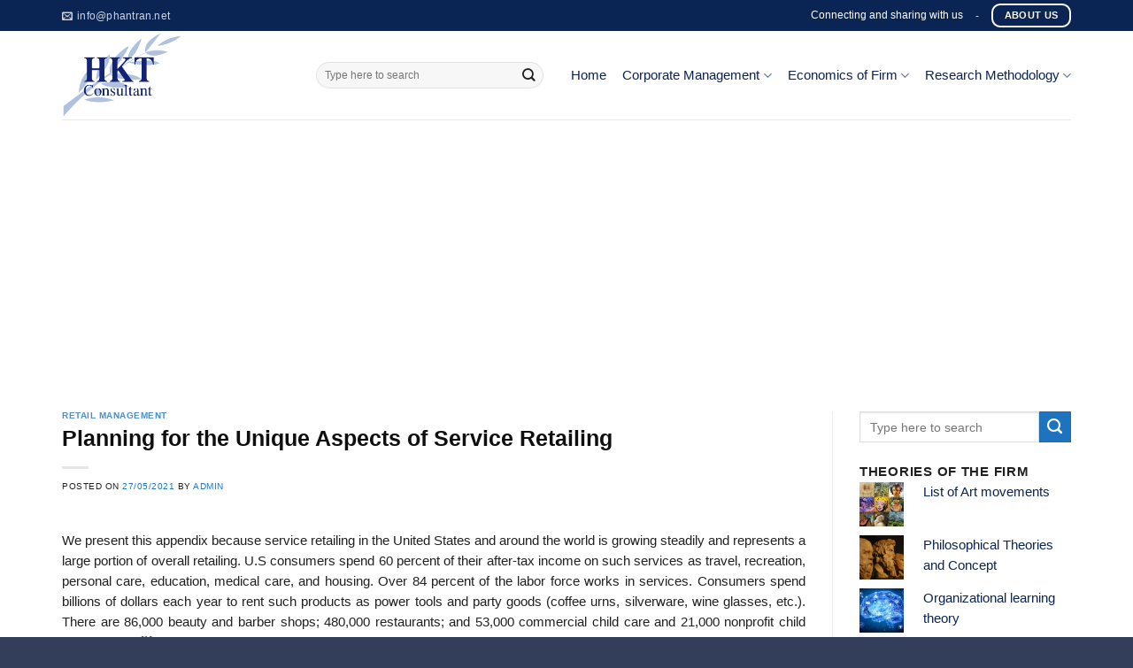

--- FILE ---
content_type: text/html; charset=UTF-8
request_url: https://phantran.net/planning-for-the-unique-aspects-of-service-retailing/
body_size: 28929
content:
<!DOCTYPE html>

<head>
	<meta charset="UTF-8" />
	<meta name="viewport" content="width=device-width, initial-scale=1.0, maximum-scale=1.0, user-scalable=no" />

	<link rel="profile" href="http://gmpg.org/xfn/11" />
	<link rel="pingback" href="https://phantran.net/xmlrpc.php" />

	<script>(function(html){html.className = html.className.replace(/\bno-js\b/,'js')})(document.documentElement);</script>
<title>Planning for the Unique Aspects of Service Retailing &#8211; HKT Consultant</title>
<meta name='robots' content='max-image-preview:large' />
<link rel="alternate" type="application/rss+xml" title="HKT Consultant &raquo; Feed" href="https://phantran.net/feed/" />
<link rel="alternate" type="application/rss+xml" title="HKT Consultant &raquo; Comments Feed" href="https://phantran.net/comments/feed/" />
<link rel="alternate" type="application/rss+xml" title="HKT Consultant &raquo; Planning for the Unique Aspects of Service Retailing Comments Feed" href="https://phantran.net/planning-for-the-unique-aspects-of-service-retailing/feed/" />
<script type="text/javascript">
/* <![CDATA[ */
window._wpemojiSettings = {"baseUrl":"https:\/\/s.w.org\/images\/core\/emoji\/15.0.3\/72x72\/","ext":".png","svgUrl":"https:\/\/s.w.org\/images\/core\/emoji\/15.0.3\/svg\/","svgExt":".svg","source":{"concatemoji":"https:\/\/phantran.net\/wp-includes\/js\/wp-emoji-release.min.js?ver=6.5.2"}};
/*! This file is auto-generated */
!function(i,n){var o,s,e;function c(e){try{var t={supportTests:e,timestamp:(new Date).valueOf()};sessionStorage.setItem(o,JSON.stringify(t))}catch(e){}}function p(e,t,n){e.clearRect(0,0,e.canvas.width,e.canvas.height),e.fillText(t,0,0);var t=new Uint32Array(e.getImageData(0,0,e.canvas.width,e.canvas.height).data),r=(e.clearRect(0,0,e.canvas.width,e.canvas.height),e.fillText(n,0,0),new Uint32Array(e.getImageData(0,0,e.canvas.width,e.canvas.height).data));return t.every(function(e,t){return e===r[t]})}function u(e,t,n){switch(t){case"flag":return n(e,"\ud83c\udff3\ufe0f\u200d\u26a7\ufe0f","\ud83c\udff3\ufe0f\u200b\u26a7\ufe0f")?!1:!n(e,"\ud83c\uddfa\ud83c\uddf3","\ud83c\uddfa\u200b\ud83c\uddf3")&&!n(e,"\ud83c\udff4\udb40\udc67\udb40\udc62\udb40\udc65\udb40\udc6e\udb40\udc67\udb40\udc7f","\ud83c\udff4\u200b\udb40\udc67\u200b\udb40\udc62\u200b\udb40\udc65\u200b\udb40\udc6e\u200b\udb40\udc67\u200b\udb40\udc7f");case"emoji":return!n(e,"\ud83d\udc26\u200d\u2b1b","\ud83d\udc26\u200b\u2b1b")}return!1}function f(e,t,n){var r="undefined"!=typeof WorkerGlobalScope&&self instanceof WorkerGlobalScope?new OffscreenCanvas(300,150):i.createElement("canvas"),a=r.getContext("2d",{willReadFrequently:!0}),o=(a.textBaseline="top",a.font="600 32px Arial",{});return e.forEach(function(e){o[e]=t(a,e,n)}),o}function t(e){var t=i.createElement("script");t.src=e,t.defer=!0,i.head.appendChild(t)}"undefined"!=typeof Promise&&(o="wpEmojiSettingsSupports",s=["flag","emoji"],n.supports={everything:!0,everythingExceptFlag:!0},e=new Promise(function(e){i.addEventListener("DOMContentLoaded",e,{once:!0})}),new Promise(function(t){var n=function(){try{var e=JSON.parse(sessionStorage.getItem(o));if("object"==typeof e&&"number"==typeof e.timestamp&&(new Date).valueOf()<e.timestamp+604800&&"object"==typeof e.supportTests)return e.supportTests}catch(e){}return null}();if(!n){if("undefined"!=typeof Worker&&"undefined"!=typeof OffscreenCanvas&&"undefined"!=typeof URL&&URL.createObjectURL&&"undefined"!=typeof Blob)try{var e="postMessage("+f.toString()+"("+[JSON.stringify(s),u.toString(),p.toString()].join(",")+"));",r=new Blob([e],{type:"text/javascript"}),a=new Worker(URL.createObjectURL(r),{name:"wpTestEmojiSupports"});return void(a.onmessage=function(e){c(n=e.data),a.terminate(),t(n)})}catch(e){}c(n=f(s,u,p))}t(n)}).then(function(e){for(var t in e)n.supports[t]=e[t],n.supports.everything=n.supports.everything&&n.supports[t],"flag"!==t&&(n.supports.everythingExceptFlag=n.supports.everythingExceptFlag&&n.supports[t]);n.supports.everythingExceptFlag=n.supports.everythingExceptFlag&&!n.supports.flag,n.DOMReady=!1,n.readyCallback=function(){n.DOMReady=!0}}).then(function(){return e}).then(function(){var e;n.supports.everything||(n.readyCallback(),(e=n.source||{}).concatemoji?t(e.concatemoji):e.wpemoji&&e.twemoji&&(t(e.twemoji),t(e.wpemoji)))}))}((window,document),window._wpemojiSettings);
/* ]]> */
</script>
<style id='wp-emoji-styles-inline-css' type='text/css'>

	img.wp-smiley, img.emoji {
		display: inline !important;
		border: none !important;
		box-shadow: none !important;
		height: 1em !important;
		width: 1em !important;
		margin: 0 0.07em !important;
		vertical-align: -0.1em !important;
		background: none !important;
		padding: 0 !important;
	}
</style>
<link rel='stylesheet' id='wp-block-library-css' href='https://phantran.net/wp-includes/css/dist/block-library/style.min.css?ver=6.5.2' type='text/css' media='all' />
<style id='classic-theme-styles-inline-css' type='text/css'>
/*! This file is auto-generated */
.wp-block-button__link{color:#fff;background-color:#32373c;border-radius:9999px;box-shadow:none;text-decoration:none;padding:calc(.667em + 2px) calc(1.333em + 2px);font-size:1.125em}.wp-block-file__button{background:#32373c;color:#fff;text-decoration:none}
</style>
<style id='global-styles-inline-css' type='text/css'>
body{--wp--preset--color--black: #000000;--wp--preset--color--cyan-bluish-gray: #abb8c3;--wp--preset--color--white: #ffffff;--wp--preset--color--pale-pink: #f78da7;--wp--preset--color--vivid-red: #cf2e2e;--wp--preset--color--luminous-vivid-orange: #ff6900;--wp--preset--color--luminous-vivid-amber: #fcb900;--wp--preset--color--light-green-cyan: #7bdcb5;--wp--preset--color--vivid-green-cyan: #00d084;--wp--preset--color--pale-cyan-blue: #8ed1fc;--wp--preset--color--vivid-cyan-blue: #0693e3;--wp--preset--color--vivid-purple: #9b51e0;--wp--preset--gradient--vivid-cyan-blue-to-vivid-purple: linear-gradient(135deg,rgba(6,147,227,1) 0%,rgb(155,81,224) 100%);--wp--preset--gradient--light-green-cyan-to-vivid-green-cyan: linear-gradient(135deg,rgb(122,220,180) 0%,rgb(0,208,130) 100%);--wp--preset--gradient--luminous-vivid-amber-to-luminous-vivid-orange: linear-gradient(135deg,rgba(252,185,0,1) 0%,rgba(255,105,0,1) 100%);--wp--preset--gradient--luminous-vivid-orange-to-vivid-red: linear-gradient(135deg,rgba(255,105,0,1) 0%,rgb(207,46,46) 100%);--wp--preset--gradient--very-light-gray-to-cyan-bluish-gray: linear-gradient(135deg,rgb(238,238,238) 0%,rgb(169,184,195) 100%);--wp--preset--gradient--cool-to-warm-spectrum: linear-gradient(135deg,rgb(74,234,220) 0%,rgb(151,120,209) 20%,rgb(207,42,186) 40%,rgb(238,44,130) 60%,rgb(251,105,98) 80%,rgb(254,248,76) 100%);--wp--preset--gradient--blush-light-purple: linear-gradient(135deg,rgb(255,206,236) 0%,rgb(152,150,240) 100%);--wp--preset--gradient--blush-bordeaux: linear-gradient(135deg,rgb(254,205,165) 0%,rgb(254,45,45) 50%,rgb(107,0,62) 100%);--wp--preset--gradient--luminous-dusk: linear-gradient(135deg,rgb(255,203,112) 0%,rgb(199,81,192) 50%,rgb(65,88,208) 100%);--wp--preset--gradient--pale-ocean: linear-gradient(135deg,rgb(255,245,203) 0%,rgb(182,227,212) 50%,rgb(51,167,181) 100%);--wp--preset--gradient--electric-grass: linear-gradient(135deg,rgb(202,248,128) 0%,rgb(113,206,126) 100%);--wp--preset--gradient--midnight: linear-gradient(135deg,rgb(2,3,129) 0%,rgb(40,116,252) 100%);--wp--preset--font-size--small: 13px;--wp--preset--font-size--medium: 20px;--wp--preset--font-size--large: 36px;--wp--preset--font-size--x-large: 42px;--wp--preset--spacing--20: 0.44rem;--wp--preset--spacing--30: 0.67rem;--wp--preset--spacing--40: 1rem;--wp--preset--spacing--50: 1.5rem;--wp--preset--spacing--60: 2.25rem;--wp--preset--spacing--70: 3.38rem;--wp--preset--spacing--80: 5.06rem;--wp--preset--shadow--natural: 6px 6px 9px rgba(0, 0, 0, 0.2);--wp--preset--shadow--deep: 12px 12px 50px rgba(0, 0, 0, 0.4);--wp--preset--shadow--sharp: 6px 6px 0px rgba(0, 0, 0, 0.2);--wp--preset--shadow--outlined: 6px 6px 0px -3px rgba(255, 255, 255, 1), 6px 6px rgba(0, 0, 0, 1);--wp--preset--shadow--crisp: 6px 6px 0px rgba(0, 0, 0, 1);}:where(.is-layout-flex){gap: 0.5em;}:where(.is-layout-grid){gap: 0.5em;}body .is-layout-flow > .alignleft{float: left;margin-inline-start: 0;margin-inline-end: 2em;}body .is-layout-flow > .alignright{float: right;margin-inline-start: 2em;margin-inline-end: 0;}body .is-layout-flow > .aligncenter{margin-left: auto !important;margin-right: auto !important;}body .is-layout-constrained > .alignleft{float: left;margin-inline-start: 0;margin-inline-end: 2em;}body .is-layout-constrained > .alignright{float: right;margin-inline-start: 2em;margin-inline-end: 0;}body .is-layout-constrained > .aligncenter{margin-left: auto !important;margin-right: auto !important;}body .is-layout-constrained > :where(:not(.alignleft):not(.alignright):not(.alignfull)){max-width: var(--wp--style--global--content-size);margin-left: auto !important;margin-right: auto !important;}body .is-layout-constrained > .alignwide{max-width: var(--wp--style--global--wide-size);}body .is-layout-flex{display: flex;}body .is-layout-flex{flex-wrap: wrap;align-items: center;}body .is-layout-flex > *{margin: 0;}body .is-layout-grid{display: grid;}body .is-layout-grid > *{margin: 0;}:where(.wp-block-columns.is-layout-flex){gap: 2em;}:where(.wp-block-columns.is-layout-grid){gap: 2em;}:where(.wp-block-post-template.is-layout-flex){gap: 1.25em;}:where(.wp-block-post-template.is-layout-grid){gap: 1.25em;}.has-black-color{color: var(--wp--preset--color--black) !important;}.has-cyan-bluish-gray-color{color: var(--wp--preset--color--cyan-bluish-gray) !important;}.has-white-color{color: var(--wp--preset--color--white) !important;}.has-pale-pink-color{color: var(--wp--preset--color--pale-pink) !important;}.has-vivid-red-color{color: var(--wp--preset--color--vivid-red) !important;}.has-luminous-vivid-orange-color{color: var(--wp--preset--color--luminous-vivid-orange) !important;}.has-luminous-vivid-amber-color{color: var(--wp--preset--color--luminous-vivid-amber) !important;}.has-light-green-cyan-color{color: var(--wp--preset--color--light-green-cyan) !important;}.has-vivid-green-cyan-color{color: var(--wp--preset--color--vivid-green-cyan) !important;}.has-pale-cyan-blue-color{color: var(--wp--preset--color--pale-cyan-blue) !important;}.has-vivid-cyan-blue-color{color: var(--wp--preset--color--vivid-cyan-blue) !important;}.has-vivid-purple-color{color: var(--wp--preset--color--vivid-purple) !important;}.has-black-background-color{background-color: var(--wp--preset--color--black) !important;}.has-cyan-bluish-gray-background-color{background-color: var(--wp--preset--color--cyan-bluish-gray) !important;}.has-white-background-color{background-color: var(--wp--preset--color--white) !important;}.has-pale-pink-background-color{background-color: var(--wp--preset--color--pale-pink) !important;}.has-vivid-red-background-color{background-color: var(--wp--preset--color--vivid-red) !important;}.has-luminous-vivid-orange-background-color{background-color: var(--wp--preset--color--luminous-vivid-orange) !important;}.has-luminous-vivid-amber-background-color{background-color: var(--wp--preset--color--luminous-vivid-amber) !important;}.has-light-green-cyan-background-color{background-color: var(--wp--preset--color--light-green-cyan) !important;}.has-vivid-green-cyan-background-color{background-color: var(--wp--preset--color--vivid-green-cyan) !important;}.has-pale-cyan-blue-background-color{background-color: var(--wp--preset--color--pale-cyan-blue) !important;}.has-vivid-cyan-blue-background-color{background-color: var(--wp--preset--color--vivid-cyan-blue) !important;}.has-vivid-purple-background-color{background-color: var(--wp--preset--color--vivid-purple) !important;}.has-black-border-color{border-color: var(--wp--preset--color--black) !important;}.has-cyan-bluish-gray-border-color{border-color: var(--wp--preset--color--cyan-bluish-gray) !important;}.has-white-border-color{border-color: var(--wp--preset--color--white) !important;}.has-pale-pink-border-color{border-color: var(--wp--preset--color--pale-pink) !important;}.has-vivid-red-border-color{border-color: var(--wp--preset--color--vivid-red) !important;}.has-luminous-vivid-orange-border-color{border-color: var(--wp--preset--color--luminous-vivid-orange) !important;}.has-luminous-vivid-amber-border-color{border-color: var(--wp--preset--color--luminous-vivid-amber) !important;}.has-light-green-cyan-border-color{border-color: var(--wp--preset--color--light-green-cyan) !important;}.has-vivid-green-cyan-border-color{border-color: var(--wp--preset--color--vivid-green-cyan) !important;}.has-pale-cyan-blue-border-color{border-color: var(--wp--preset--color--pale-cyan-blue) !important;}.has-vivid-cyan-blue-border-color{border-color: var(--wp--preset--color--vivid-cyan-blue) !important;}.has-vivid-purple-border-color{border-color: var(--wp--preset--color--vivid-purple) !important;}.has-vivid-cyan-blue-to-vivid-purple-gradient-background{background: var(--wp--preset--gradient--vivid-cyan-blue-to-vivid-purple) !important;}.has-light-green-cyan-to-vivid-green-cyan-gradient-background{background: var(--wp--preset--gradient--light-green-cyan-to-vivid-green-cyan) !important;}.has-luminous-vivid-amber-to-luminous-vivid-orange-gradient-background{background: var(--wp--preset--gradient--luminous-vivid-amber-to-luminous-vivid-orange) !important;}.has-luminous-vivid-orange-to-vivid-red-gradient-background{background: var(--wp--preset--gradient--luminous-vivid-orange-to-vivid-red) !important;}.has-very-light-gray-to-cyan-bluish-gray-gradient-background{background: var(--wp--preset--gradient--very-light-gray-to-cyan-bluish-gray) !important;}.has-cool-to-warm-spectrum-gradient-background{background: var(--wp--preset--gradient--cool-to-warm-spectrum) !important;}.has-blush-light-purple-gradient-background{background: var(--wp--preset--gradient--blush-light-purple) !important;}.has-blush-bordeaux-gradient-background{background: var(--wp--preset--gradient--blush-bordeaux) !important;}.has-luminous-dusk-gradient-background{background: var(--wp--preset--gradient--luminous-dusk) !important;}.has-pale-ocean-gradient-background{background: var(--wp--preset--gradient--pale-ocean) !important;}.has-electric-grass-gradient-background{background: var(--wp--preset--gradient--electric-grass) !important;}.has-midnight-gradient-background{background: var(--wp--preset--gradient--midnight) !important;}.has-small-font-size{font-size: var(--wp--preset--font-size--small) !important;}.has-medium-font-size{font-size: var(--wp--preset--font-size--medium) !important;}.has-large-font-size{font-size: var(--wp--preset--font-size--large) !important;}.has-x-large-font-size{font-size: var(--wp--preset--font-size--x-large) !important;}
.wp-block-navigation a:where(:not(.wp-element-button)){color: inherit;}
:where(.wp-block-post-template.is-layout-flex){gap: 1.25em;}:where(.wp-block-post-template.is-layout-grid){gap: 1.25em;}
:where(.wp-block-columns.is-layout-flex){gap: 2em;}:where(.wp-block-columns.is-layout-grid){gap: 2em;}
.wp-block-pullquote{font-size: 1.5em;line-height: 1.6;}
</style>
<link rel='stylesheet' id='contact-form-7-css' href='https://phantran.net/wp-content/plugins/contact-form-7/includes/css/styles.css?ver=5.9.3' type='text/css' media='all' />
<link rel='stylesheet' id='same-category-posts-css' href='https://phantran.net/wp-content/plugins/same-category-posts/same-category-posts.css?ver=6.5.2' type='text/css' media='all' />
<link rel='stylesheet' id='wordpress-popular-posts-css-css' href='https://phantran.net/wp-content/plugins/wordpress-popular-posts/assets/css/wpp.css?ver=6.4.2' type='text/css' media='all' />
<link rel='stylesheet' id='wp-mcm-styles-css' href='https://phantran.net/wp-content/plugins/wp-media-category-management/css/wp-mcm-styles.css?ver=2.2.1.1' type='text/css' media='all' />
<link rel='stylesheet' id='flatsome-icons-css' href='https://phantran.net/wp-content/themes/flatsome/assets/css/fl-icons.css?ver=3.3' type='text/css' media='all' />
<link rel='stylesheet' id='arpw-style-css' href='https://phantran.net/wp-content/plugins/advanced-random-posts-widget/assets/css/arpw-frontend.css?ver=6.5.2' type='text/css' media='all' />
<link rel='stylesheet' id='flatsome-main-css' href='https://phantran.net/wp-content/themes/flatsome/assets/css/flatsome.css?ver=3.6.1' type='text/css' media='all' />
<link rel='stylesheet' id='flatsome-style-css' href='https://phantran.net/wp-content/themes/bds/style.css?ver=3.6.1' type='text/css' media='all' />
<script type="application/json" id="wpp-json">

{"sampling_active":0,"sampling_rate":100,"ajax_url":"https:\/\/phantran.net\/wp-json\/wordpress-popular-posts\/v1\/popular-posts","api_url":"https:\/\/phantran.net\/wp-json\/wordpress-popular-posts","ID":21645,"token":"9347c39b7c","lang":0,"debug":0}

</script>
<script type="text/javascript" src="https://phantran.net/wp-content/plugins/wordpress-popular-posts/assets/js/wpp.min.js?ver=6.4.2" id="wpp-js-js"></script>
<script type="text/javascript" src="https://phantran.net/wp-includes/js/jquery/jquery.min.js?ver=3.7.1" id="jquery-core-js"></script>
<script type="text/javascript" src="https://phantran.net/wp-includes/js/jquery/jquery-migrate.min.js?ver=3.4.1" id="jquery-migrate-js"></script>
<link rel="https://api.w.org/" href="https://phantran.net/wp-json/" /><link rel="alternate" type="application/json" href="https://phantran.net/wp-json/wp/v2/posts/21645" /><link rel="EditURI" type="application/rsd+xml" title="RSD" href="https://phantran.net/xmlrpc.php?rsd" />
<meta name="generator" content="WordPress 6.5.2" />
<link rel="canonical" href="https://phantran.net/planning-for-the-unique-aspects-of-service-retailing/" />
<link rel='shortlink' href='https://phantran.net/?p=21645' />
<link rel="alternate" type="application/json+oembed" href="https://phantran.net/wp-json/oembed/1.0/embed?url=https%3A%2F%2Fphantran.net%2Fplanning-for-the-unique-aspects-of-service-retailing%2F" />
<link rel="alternate" type="text/xml+oembed" href="https://phantran.net/wp-json/oembed/1.0/embed?url=https%3A%2F%2Fphantran.net%2Fplanning-for-the-unique-aspects-of-service-retailing%2F&#038;format=xml" />
            <style id="wpp-loading-animation-styles">@-webkit-keyframes bgslide{from{background-position-x:0}to{background-position-x:-200%}}@keyframes bgslide{from{background-position-x:0}to{background-position-x:-200%}}.wpp-widget-placeholder,.wpp-widget-block-placeholder,.wpp-shortcode-placeholder{margin:0 auto;width:60px;height:3px;background:#dd3737;background:linear-gradient(90deg,#dd3737 0%,#571313 10%,#dd3737 100%);background-size:200% auto;border-radius:3px;-webkit-animation:bgslide 1s infinite linear;animation:bgslide 1s infinite linear}</style>
            <style>.bg{opacity: 0; transition: opacity 1s; -webkit-transition: opacity 1s;} .bg-loaded{opacity: 1;}</style><!--[if IE]><link rel="stylesheet" type="text/css" href="https://phantran.net/wp-content/themes/flatsome/assets/css/ie-fallback.css"><script src="//cdnjs.cloudflare.com/ajax/libs/html5shiv/3.6.1/html5shiv.js"></script><script>var head = document.getElementsByTagName('head')[0],style = document.createElement('style');style.type = 'text/css';style.styleSheet.cssText = ':before,:after{content:none !important';head.appendChild(style);setTimeout(function(){head.removeChild(style);}, 0);</script><script src="https://phantran.net/wp-content/themes/flatsome/assets/libs/ie-flexibility.js"></script><![endif]-->    <script type="text/javascript">
    WebFontConfig = {
      google: { families: [ "-apple-system,+BlinkMacSystemFont,+&quot;Segoe+UI&quot;,+Roboto,+Oxygen-Sans,+Ubuntu,+Cantarell,+&quot;Helvetica+Neue&quot;,+sans-serif:regular,regular","-apple-system,+BlinkMacSystemFont,+&quot;Segoe+UI&quot;,+Roboto,+Oxygen-Sans,+Ubuntu,+Cantarell,+&quot;Helvetica+Neue&quot;,+sans-serif:regular,regular","-apple-system,+BlinkMacSystemFont,+&quot;Segoe+UI&quot;,+Roboto,+Oxygen-Sans,+Ubuntu,+Cantarell,+&quot;Helvetica+Neue&quot;,+sans-serif:regular,regular","-apple-system,+BlinkMacSystemFont,+&quot;Segoe+UI&quot;,+Roboto,+Oxygen-Sans,+Ubuntu,+Cantarell,+&quot;Helvetica+Neue&quot;,+sans-serif:regular,regular", ] }
    };
    (function() {
      var wf = document.createElement('script');
      wf.src = 'https://ajax.googleapis.com/ajax/libs/webfont/1/webfont.js';
      wf.type = 'text/javascript';
      wf.async = 'true';
      var s = document.getElementsByTagName('script')[0];
      s.parentNode.insertBefore(wf, s);
    })(); </script>
  <link rel="icon" href="https://phantran.net/wp-content/uploads/2021/02/cropped-Logo-HKT-500-x-400-32x32.png" sizes="32x32" />
<link rel="icon" href="https://phantran.net/wp-content/uploads/2021/02/cropped-Logo-HKT-500-x-400-192x192.png" sizes="192x192" />
<link rel="apple-touch-icon" href="https://phantran.net/wp-content/uploads/2021/02/cropped-Logo-HKT-500-x-400-180x180.png" />
<meta name="msapplication-TileImage" content="https://phantran.net/wp-content/uploads/2021/02/cropped-Logo-HKT-500-x-400-270x270.png" />
<style id="custom-css" type="text/css">:root {--primary-color: #ff6600;}/* Site Width */.full-width .ubermenu-nav, .container, .row{max-width: 1170px}.row.row-collapse{max-width: 1140px}.row.row-small{max-width: 1162.5px}.row.row-large{max-width: 1200px}.header-main{height: 100px}#logo img{max-height: 100px}#logo{width:257px;}.header-top{min-height: 35px}.transparent .header-main{height: 265px}.transparent #logo img{max-height: 265px}.has-transparent + .page-title:first-of-type,.has-transparent + #main > .page-title,.has-transparent + #main > div > .page-title,.has-transparent + #main .page-header-wrapper:first-of-type .page-title{padding-top: 295px;}.header.show-on-scroll,.stuck .header-main{height:70px!important}.stuck #logo img{max-height: 70px!important}.search-form{ width: 90%;}.header-bg-color, .header-wrapper {background-color: rgba(255,255,255,0.9)}.header-bottom {background-color: #f1f1f1}.header-main .nav > li > a{line-height: 16px }@media (max-width: 549px) {.header-main{height: 70px}#logo img{max-height: 70px}}.header-top{background-color:#0A2453!important;}/* Color */.accordion-title.active, .has-icon-bg .icon .icon-inner,.logo a, .primary.is-underline, .primary.is-link, .badge-outline .badge-inner, .nav-outline > li.active> a,.nav-outline >li.active > a, .cart-icon strong,[data-color='primary'], .is-outline.primary{color: #ff6600;}/* Color !important */[data-text-color="primary"]{color: #ff6600!important;}/* Background */.scroll-to-bullets a,.featured-title, .label-new.menu-item > a:after, .nav-pagination > li > .current,.nav-pagination > li > span:hover,.nav-pagination > li > a:hover,.has-hover:hover .badge-outline .badge-inner,button[type="submit"], .button.wc-forward:not(.checkout):not(.checkout-button), .button.submit-button, .button.primary:not(.is-outline),.featured-table .title,.is-outline:hover, .has-icon:hover .icon-label,.nav-dropdown-bold .nav-column li > a:hover, .nav-dropdown.nav-dropdown-bold > li > a:hover, .nav-dropdown-bold.dark .nav-column li > a:hover, .nav-dropdown.nav-dropdown-bold.dark > li > a:hover, .is-outline:hover, .tagcloud a:hover,.grid-tools a, input[type='submit']:not(.is-form), .box-badge:hover .box-text, input.button.alt,.nav-box > li > a:hover,.nav-box > li.active > a,.nav-pills > li.active > a ,.current-dropdown .cart-icon strong, .cart-icon:hover strong, .nav-line-bottom > li > a:before, .nav-line-grow > li > a:before, .nav-line > li > a:before,.banner, .header-top, .slider-nav-circle .flickity-prev-next-button:hover svg, .slider-nav-circle .flickity-prev-next-button:hover .arrow, .primary.is-outline:hover, .button.primary:not(.is-outline), input[type='submit'].primary, input[type='submit'].primary, input[type='reset'].button, input[type='button'].primary, .badge-inner{background-color: #ff6600;}/* Border */.nav-vertical.nav-tabs > li.active > a,.scroll-to-bullets a.active,.nav-pagination > li > .current,.nav-pagination > li > span:hover,.nav-pagination > li > a:hover,.has-hover:hover .badge-outline .badge-inner,.accordion-title.active,.featured-table,.is-outline:hover, .tagcloud a:hover,blockquote, .has-border, .cart-icon strong:after,.cart-icon strong,.blockUI:before, .processing:before,.loading-spin, .slider-nav-circle .flickity-prev-next-button:hover svg, .slider-nav-circle .flickity-prev-next-button:hover .arrow, .primary.is-outline:hover{border-color: #ff6600}.nav-tabs > li.active > a{border-top-color: #ff6600}.widget_shopping_cart_content .blockUI.blockOverlay:before { border-left-color: #ff6600 }.woocommerce-checkout-review-order .blockUI.blockOverlay:before { border-left-color: #ff6600 }/* Fill */.slider .flickity-prev-next-button:hover svg,.slider .flickity-prev-next-button:hover .arrow{fill: #ff6600;}/* Background Color */[data-icon-label]:after, .secondary.is-underline:hover,.secondary.is-outline:hover,.icon-label,.button.secondary:not(.is-outline),.button.alt:not(.is-outline), .badge-inner.on-sale, .button.checkout, .single_add_to_cart_button{ background-color:#1E73BE; }/* Color */.secondary.is-underline,.secondary.is-link, .secondary.is-outline,.stars a.active, .star-rating:before, .woocommerce-page .star-rating:before,.star-rating span:before, .color-secondary{color: #1E73BE}/* Color !important */[data-text-color="secondary"]{color: #1E73BE!important;}/* Border */.secondary.is-outline:hover{border-color:#1E73BE}body{font-size: 91%;}@media screen and (max-width: 549px){body{font-size: 100%;}}body{font-family:"-apple-system, BlinkMacSystemFont, &quot;Segoe UI&quot;, Roboto, Oxygen-Sans, Ubuntu, Cantarell, &quot;Helvetica Neue&quot;, sans-serif", sans-serif}body{font-weight: 0}body{color: #212121}.nav > li > a {font-family:"-apple-system, BlinkMacSystemFont, &quot;Segoe UI&quot;, Roboto, Oxygen-Sans, Ubuntu, Cantarell, &quot;Helvetica Neue&quot;, sans-serif", sans-serif;}.nav > li > a {font-weight: 0;}h1,h2,h3,h4,h5,h6,.heading-font, .off-canvas-center .nav-sidebar.nav-vertical > li > a{font-family: "-apple-system, BlinkMacSystemFont, &quot;Segoe UI&quot;, Roboto, Oxygen-Sans, Ubuntu, Cantarell, &quot;Helvetica Neue&quot;, sans-serif", sans-serif;}h1,h2,h3,h4,h5,h6,.heading-font,.banner h1,.banner h2{font-weight: 0;}h1,h2,h3,h4,h5,h6,.heading-font{color: #0F0F0F;}.alt-font{font-family: "-apple-system, BlinkMacSystemFont, &quot;Segoe UI&quot;, Roboto, Oxygen-Sans, Ubuntu, Cantarell, &quot;Helvetica Neue&quot;, sans-serif", sans-serif;}.alt-font{font-weight: 0!important;}.header:not(.transparent) .header-nav.nav > li > a {color: #0A2453;}.header:not(.transparent) .header-nav.nav > li > a:hover,.header:not(.transparent) .header-nav.nav > li.active > a,.header:not(.transparent) .header-nav.nav > li.current > a,.header:not(.transparent) .header-nav.nav > li > a.active,.header:not(.transparent) .header-nav.nav > li > a.current{color: #0A2453;}.header-nav.nav-line-bottom > li > a:before,.header-nav.nav-line-grow > li > a:before,.header-nav.nav-line > li > a:before,.header-nav.nav-box > li > a:hover,.header-nav.nav-box > li.active > a,.header-nav.nav-pills > li > a:hover,.header-nav.nav-pills > li.active > a{color:#FFF!important;background-color: #0A2453;}a{color: #1e73be;}a:hover{color: #535a5a;}.tagcloud a:hover{border-color: #535a5a;background-color: #535a5a;}.widget a{color: #0A2453;}.widget a:hover{color: ;}.widget .tagcloud a:hover{border-color: ; background-color: ;}.header-main .social-icons,.header-main .cart-icon strong,.header-main .menu-title,.header-main .header-button > .button.is-outline,.header-main .nav > li > a > i:not(.icon-angle-down){color: #0A2453!important;}.header-main .header-button > .button.is-outline,.header-main .cart-icon strong:after,.header-main .cart-icon strong{border-color: #0A2453!important;}.header-main .header-button > .button:not(.is-outline){background-color: #0A2453!important;}.header-main .current-dropdown .cart-icon strong,.header-main .header-button > .button:hover,.header-main .header-button > .button:hover i,.header-main .header-button > .button:hover span{color:#FFF!important;}.header-main .menu-title:hover,.header-main .social-icons a:hover,.header-main .header-button > .button.is-outline:hover,.header-main .nav > li > a:hover > i:not(.icon-angle-down){color: #0A2453!important;}.header-main .current-dropdown .cart-icon strong,.header-main .header-button > .button:hover{background-color: #0A2453!important;}.header-main .current-dropdown .cart-icon strong:after,.header-main .current-dropdown .cart-icon strong,.header-main .header-button > .button:hover{border-color: #0A2453!important;}.absolute-footer, html{background-color: #323e5a}.page-title-small + main .product-container > .row{padding-top:0;}/* Custom CSS */.title_FormLienHe{display:none;}#popupLienHe .title_FormLienHe{display:block;}.maudk {border: 2px dashed #eda74b !important;padding: 10px !important;background: rgba(10, 36, 83, 0.82) !important;}.wpcf7-response-output{border: 1px dashed #eda74b !important;padding: 10px !important;background: rgba(10, 36, 83, 1) !important;color:#ffffff !important;}.dk{text-align: center !important;}.dk input { border: 2px dashed #eda74b !important;}.du-an-sap-ra-mat .icon-box .icon-box-img img{width:100%;}.du-an-sap-ra-mat .icon-box-text{background: rgb(204, 204, 204); background: rgba(204, 204, 204, 0.3);padding-bottom:0px!important;;margin-bottom:0px!important;}.du-an-sap-ra-mat icon-box-text h4{opacity:1 !important;}/* Custom CSS Tablet */@media (max-width: 849px){.myheading{font-size:16px !important;}}/* Custom CSS Mobile */@media (max-width: 549px){.myheading{font-size:13px !important;}}.label-new.menu-item > a:after{content:"New";}.label-hot.menu-item > a:after{content:"Hot";}.label-sale.menu-item > a:after{content:"Sale";}.label-popular.menu-item > a:after{content:"Popular";}</style>		<style type="text/css" id="wp-custom-css">
			/*
Bạn có thể thêm CSS ở đây.

Nhấp chuột vào biểu tượng trợ giúp phía trên để tìm hiểu thêm.
*/
.header-contact-wrapper .nav>li>a>i+span{text-transform: none}
.dich-vu .has-icon-bg .icon .icon-inner{background:#f9bc00}
.product-main h1{color:#0a2453}
.tabbed-content .nav-tabs>li{    font-size: 18px;}
.nav-tabs > li.active > a{
    text-transform: none;
    color: #000000;
    font-weight: normal;
    font-size: 17px;
}
.nav-tabs>li>a{border-top: 2px solid #f9bc00;
    border-left: 1px solid #ddd;
    border-right: 1px solid #ddd;
    background-color: rgba(0,0,0,0.04);
    padding-left: 15px;
    padding-right: 15px;
    color: #0275af;
    text-transform: none;
    font-weight: normal;
    font-size: 17px;}
.box-blog-post .is-divider{display:none}
.box-text h5{    margin-bottom: 10px;
    color: #0772c3;}
.widget .is-divider {
    margin-top: .66em;
    display: none;}
footer.entry-meta{display:none}
.wpcf7 label{COLOR:#f98000}
input[type='text'],input[type='email'],textarea{margin-top:10px}
.form-lien-he input[type='tel']{margin-top:10px}
.form-lien-he .gui-tin{text-align: center}

.badge-container{margin:0}
.badge{    height: 25px;
    width: 40px;}
.badge-inner.on-sale{background-color: #d68241;
    border-bottom-right-radius: 10px;}
.badge-inner{font-weight:normal}

del span.amount{  color: #969696}
span.amount{color: #d68241;}
.shop-container del span.amount{font-size:13px}		</style>
		<script data-ad-client="ca-pub-7618536285450845" async src="https://pagead2.googlesyndication.com/pagead/js/adsbygoogle.js"></script>

<!-- Global site tag (gtag.js) - Google Analytics -->
<script async src="https://www.googletagmanager.com/gtag/js?id=G-P5N2L7YB72"></script>
<script>
  window.dataLayer = window.dataLayer || [];
  function gtag(){dataLayer.push(arguments);}
  gtag('js', new Date());

  gtag('config', 'G-ZTTS9H9685');
</script>
	
</head>

<body class="post-template-default single single-post postid-21645 single-format-standard lightbox nav-dropdown-has-arrow">

<a class="skip-link screen-reader-text" href="#main">Skip to content</a>

<div id="wrapper">


<header id="header" class="header has-sticky sticky-jump">
   <div class="header-wrapper">
	<div id="top-bar" class="header-top hide-for-sticky nav-dark">
    <div class="flex-row container">
      <div class="flex-col hide-for-medium flex-left">
          <ul class="nav nav-left medium-nav-center nav-small  nav-">
              <li class="header-contact-wrapper">
		<ul id="header-contact" class="nav nav-divided nav-uppercase header-contact">
		
						<li class="">
			  <a href="mailto:info@phantran.net" class="tooltip" title="info@phantran.net">
				  <i class="icon-envelop" style="font-size:12px;"></i>			       <span>
			       	info@phantran.net			       </span>
			  </a>
			</li>
					
			
				</ul>
</li>          </ul>
      </div><!-- flex-col left -->

      <div class="flex-col hide-for-medium flex-center">
          <ul class="nav nav-center nav-small  nav-">
                        </ul>
      </div><!-- center -->

      <div class="flex-col hide-for-medium flex-right">
         <ul class="nav top-bar-nav nav-right nav-small  nav-">
              <li class="html custom html_topbar_left"><span style="color: #ffffff;"><a style="color: #ffffff;" href="/about-us/"><span style="font-size: 12px;">Connecting and sharing with us</span></a></span></li><li><a class="element-error tooltip" title="WooCommerce needed">-</a></li><li class="html header-button-1">
	<div class="header-button">
	<a href="/about-us" target="_self" class="button secondary is-outline"  style="border-radius:10px;">
    <span>About us</span>
  </a>
	</div>
</li>


          </ul>
      </div><!-- .flex-col right -->

            <div class="flex-col show-for-medium flex-grow">
          <ul class="nav nav-center nav-small mobile-nav  nav-">
              <li class="header-contact-wrapper">
		<ul id="header-contact" class="nav nav-divided nav-uppercase header-contact">
		
						<li class="">
			  <a href="mailto:info@phantran.net" class="tooltip" title="info@phantran.net">
				  <i class="icon-envelop" style="font-size:12px;"></i>			       <span>
			       	info@phantran.net			       </span>
			  </a>
			</li>
					
			
				</ul>
</li><li class="html header-social-icons ml-0">
	<div class="social-icons follow-icons " ><a href="https://www.facebook.com/HKT-Consultants-107015101432926" target="_blank" data-label="Facebook"  rel="noopener noreferrer nofollow" class="icon plain facebook tooltip" title="Follow on Facebook"><i class="icon-facebook" ></i></a><a href="https://www.instagram.com/hktconsulting/" target="_blank" rel="noopener noreferrer nofollow" data-label="Instagram" class="icon plain  instagram tooltip" title="Follow on Instagram"><i class="icon-instagram" ></i></a><a href="https://twitter.com/HktConsulting" target="_blank"  data-label="Twitter"  rel="noopener noreferrer nofollow" class="icon plain  twitter tooltip" title="Follow on Twitter"><i class="icon-twitter" ></i></a><a href="mailto:hktconsultants@gmail.com" data-label="E-mail"  rel="nofollow" class="icon plain  email tooltip" title="Send us an email"><i class="icon-envelop" ></i></a><a href="https://www.youtube.com/c/HKTConsulting" target="_blank" rel="noopener noreferrer nofollow" data-label="YouTube" class="icon plain  youtube tooltip" title="Follow on YouTube"><i class="icon-youtube" ></i></a></div></li>          </ul>
      </div>
      
    </div><!-- .flex-row -->
</div><!-- #header-top -->
<div id="masthead" class="header-main ">
      <div class="header-inner flex-row container logo-left medium-logo-center" role="navigation">

          <!-- Logo -->
          <div id="logo" class="flex-col logo">
            <!-- Header logo -->
<a href="https://phantran.net/" title="HKT Consultant" rel="home">
    <img width="257" height="100" src="https://phantran.net/wp-content/uploads/2021/02/Logo-HKT-500-x-400.png" class="header_logo header-logo" alt="HKT Consultant"/><img  width="257" height="100" src="https://phantran.net/wp-content/uploads/2021/02/Logo-HKT-500-x-400.png" class="header-logo-dark" alt="HKT Consultant"/></a>
          </div>

          <!-- Mobile Left Elements -->
          <div class="flex-col show-for-medium flex-left">
            <ul class="mobile-nav nav nav-left ">
              <li class="nav-icon has-icon">
  		<a href="#" data-open="#main-menu" data-pos="left" data-bg="main-menu-overlay" data-color="" class="is-small" aria-controls="main-menu" aria-expanded="false">
		
		  <i class="icon-menu" ></i>
		  		</a>
	</li>            </ul>
          </div>

          <!-- Left Elements -->
          <div class="flex-col hide-for-medium flex-left
            flex-grow">
            <ul class="header-nav header-nav-main nav nav-left  nav-line-bottom nav-size-large nav-spacing-medium" >
              <li class="header-search-form search-form html relative has-icon">
	<div class="header-search-form-wrapper">
		<div class="searchform-wrapper ux-search-box relative form-flat is-normal"><form method="get" class="searchform" action="https://phantran.net/" role="search">
		<div class="flex-row relative">
			<div class="flex-col flex-grow">
	   	   <input type="search" class="search-field mb-0" name="s" value="" id="s" placeholder="Type here to search" />
			</div><!-- .flex-col -->
			<div class="flex-col">
				<button type="submit" class="ux-search-submit submit-button secondary button icon mb-0">
					<i class="icon-search" ></i>				</button>
			</div><!-- .flex-col -->
		</div><!-- .flex-row -->
    <div class="live-search-results text-left z-top"></div>
</form>
</div>	</div>
</li>            </ul>
          </div>

          <!-- Right Elements -->
          <div class="flex-col hide-for-medium flex-right">
            <ul class="header-nav header-nav-main nav nav-right  nav-line-bottom nav-size-large nav-spacing-medium">
              <li id="menu-item-33587" class="menu-item menu-item-type-post_type menu-item-object-page menu-item-home  menu-item-33587"><a href="https://phantran.net/" class="nav-top-link">Home</a></li>
<li id="menu-item-10968" class="menu-item menu-item-type-taxonomy menu-item-object-category current-post-ancestor menu-item-has-children  menu-item-10968 has-dropdown"><a href="https://phantran.net/category/corporate-management/" class="nav-top-link">Corporate Management<i class="icon-angle-down" ></i></a>
<ul class='nav-dropdown nav-dropdown-default'>
	<li id="menu-item-10969" class="menu-item menu-item-type-taxonomy menu-item-object-category menu-item-has-children  menu-item-10969 nav-dropdown-col"><a href="https://phantran.net/category/corporate-management/entrepreneurship/">Entrepreneurship</a>
	<ul class='nav-column nav-dropdown-default'>
		<li id="menu-item-34836" class="menu-item menu-item-type-taxonomy menu-item-object-category  menu-item-34836"><a href="https://phantran.net/category/corporate-management/startup/">Startup</a></li>
		<li id="menu-item-34837" class="menu-item menu-item-type-taxonomy menu-item-object-category  menu-item-34837"><a href="https://phantran.net/category/corporate-management/entrepreneurship/">Entrepreneurship</a></li>
		<li id="menu-item-10972" class="menu-item menu-item-type-post_type menu-item-object-post  menu-item-10972"><a href="https://phantran.net/the-growth-of-firms/">Growth of firm</a></li>
	</ul>
</li>
	<li id="menu-item-14702" class="menu-item menu-item-type-taxonomy menu-item-object-category current-post-ancestor menu-item-has-children  menu-item-14702 nav-dropdown-col"><a href="https://phantran.net/category/corporate-management/">Managing primary activities</a>
	<ul class='nav-column nav-dropdown-default'>
		<li id="menu-item-14712" class="menu-item menu-item-type-taxonomy menu-item-object-category  menu-item-14712"><a href="https://phantran.net/category/corporate-management/marketing/">Marketing</a></li>
		<li id="menu-item-14703" class="menu-item menu-item-type-taxonomy menu-item-object-category  menu-item-14703"><a href="https://phantran.net/category/corporate-management/sales-management/">Sales Management</a></li>
		<li id="menu-item-14704" class="menu-item menu-item-type-taxonomy menu-item-object-category current-post-ancestor current-menu-parent current-post-parent  menu-item-14704"><a href="https://phantran.net/category/corporate-management/retail-management/">Retail Management</a></li>
		<li id="menu-item-36087" class="menu-item menu-item-type-taxonomy menu-item-object-category  menu-item-36087"><a href="https://phantran.net/category/corporate-management/import-export/">Import &#8211; Export</a></li>
		<li id="menu-item-14710" class="menu-item menu-item-type-taxonomy menu-item-object-category  menu-item-14710"><a href="https://phantran.net/category/corporate-management/international-business/">International Business</a></li>
		<li id="menu-item-14719" class="menu-item menu-item-type-taxonomy menu-item-object-category  menu-item-14719"><a href="https://phantran.net/category/corporate-management/e-commerce/">E-commerce</a></li>
		<li id="menu-item-14715" class="menu-item menu-item-type-taxonomy menu-item-object-category  menu-item-14715"><a href="https://phantran.net/category/corporate-management/project-management/">Project Management</a></li>
		<li id="menu-item-14716" class="menu-item menu-item-type-taxonomy menu-item-object-category  menu-item-14716"><a href="https://phantran.net/category/corporate-management/production-management/">Production Management</a></li>
		<li id="menu-item-14714" class="menu-item menu-item-type-taxonomy menu-item-object-category  menu-item-14714"><a href="https://phantran.net/category/corporate-management/quality-management/">Quality Management</a></li>
		<li id="menu-item-14711" class="menu-item menu-item-type-taxonomy menu-item-object-category  menu-item-14711"><a href="https://phantran.net/category/corporate-management/logistics/">Logistics Management</a></li>
		<li id="menu-item-14706" class="menu-item menu-item-type-taxonomy menu-item-object-category  menu-item-14706"><a href="https://phantran.net/category/corporate-management/supply-chain/">Supply Chain Management</a></li>
	</ul>
</li>
	<li id="menu-item-14722" class="menu-item menu-item-type-taxonomy menu-item-object-category current-post-ancestor menu-item-has-children  menu-item-14722 nav-dropdown-col"><a href="https://phantran.net/category/corporate-management/">Managing support activities</a>
	<ul class='nav-column nav-dropdown-default'>
		<li id="menu-item-34838" class="menu-item menu-item-type-taxonomy menu-item-object-category  menu-item-34838"><a href="https://phantran.net/category/corporate-management/strategy/">Strategy</a></li>
		<li id="menu-item-14713" class="menu-item menu-item-type-taxonomy menu-item-object-category  menu-item-14713"><a href="https://phantran.net/category/corporate-management/human-resource-management/">Human Resource Management</a></li>
		<li id="menu-item-14720" class="menu-item menu-item-type-taxonomy menu-item-object-category  menu-item-14720"><a href="https://phantran.net/category/corporate-management/organisational-culture/">Organizational Culture</a></li>
		<li id="menu-item-14708" class="menu-item menu-item-type-taxonomy menu-item-object-category  menu-item-14708"><a href="https://phantran.net/category/corporate-management/information-system/">Information System Management</a></li>
		<li id="menu-item-14717" class="menu-item menu-item-type-taxonomy menu-item-object-category  menu-item-14717"><a href="https://phantran.net/category/corporate-management/corporate-finance/">Corporate Finance</a></li>
		<li id="menu-item-14705" class="menu-item menu-item-type-taxonomy menu-item-object-category  menu-item-14705"><a href="https://phantran.net/category/corporate-management/stock-market/">Stock Market</a></li>
		<li id="menu-item-14709" class="menu-item menu-item-type-taxonomy menu-item-object-category  menu-item-14709"><a href="https://phantran.net/category/corporate-management/accounting/">Accounting</a></li>
		<li id="menu-item-14721" class="menu-item menu-item-type-taxonomy menu-item-object-category  menu-item-14721"><a href="https://phantran.net/category/corporate-management/office-management/">Office Management</a></li>
	</ul>
</li>
</ul>
</li>
<li id="menu-item-15071" class="menu-item menu-item-type-taxonomy menu-item-object-category menu-item-has-children  menu-item-15071 has-dropdown"><a href="https://phantran.net/category/economics-of-business-firm/" class="nav-top-link">Economics of Firm<i class="icon-angle-down" ></i></a>
<ul class='nav-dropdown nav-dropdown-default'>
	<li id="menu-item-15074" class="menu-item menu-item-type-taxonomy menu-item-object-category  menu-item-15074"><a href="https://phantran.net/category/theories-of-the-firm/">Theory of the Firm</a></li>
	<li id="menu-item-15072" class="menu-item menu-item-type-taxonomy menu-item-object-category  menu-item-15072"><a href="https://phantran.net/category/management-science/">Management Science</a></li>
	<li id="menu-item-15073" class="menu-item menu-item-type-taxonomy menu-item-object-category  menu-item-15073"><a href="https://phantran.net/category/microeconomics/">Microeconomics</a></li>
</ul>
</li>
<li id="menu-item-18364" class="menu-item menu-item-type-post_type menu-item-object-page menu-item-has-children  menu-item-18364 has-dropdown"><a href="https://phantran.net/research-methodology/" class="nav-top-link">Research Methodology<i class="icon-angle-down" ></i></a>
<ul class='nav-dropdown nav-dropdown-default'>
	<li id="menu-item-18387" class="menu-item menu-item-type-taxonomy menu-item-object-category menu-item-has-children  menu-item-18387 nav-dropdown-col"><a href="https://phantran.net/category/methodology/">Methodology</a>
	<ul class='nav-column nav-dropdown-default'>
		<li id="menu-item-18379" class="menu-item menu-item-type-taxonomy menu-item-object-category  menu-item-18379"><a href="https://phantran.net/category/methodology/research-process/">Research Process</a></li>
		<li id="menu-item-18365" class="menu-item menu-item-type-taxonomy menu-item-object-category  menu-item-18365"><a href="https://phantran.net/category/methodology/experimental-research/">Experimental Research</a></li>
		<li id="menu-item-18378" class="menu-item menu-item-type-taxonomy menu-item-object-category  menu-item-18378"><a href="https://phantran.net/category/methodology/research-philosophy/">Research Philosophy</a></li>
		<li id="menu-item-35807" class="menu-item menu-item-type-taxonomy menu-item-object-category  menu-item-35807"><a href="https://phantran.net/category/methodology/management-research/">Management Research</a></li>
		<li id="menu-item-35806" class="menu-item menu-item-type-taxonomy menu-item-object-category  menu-item-35806"><a href="https://phantran.net/category/methodology/writing-a-thesis/">Writing a thesis</a></li>
		<li id="menu-item-35805" class="menu-item menu-item-type-taxonomy menu-item-object-category  menu-item-35805"><a href="https://phantran.net/category/methodology/writing-a-scientific-research-paper/">Writing a paper</a></li>
	</ul>
</li>
	<li id="menu-item-18367" class="menu-item menu-item-type-taxonomy menu-item-object-category menu-item-has-children  menu-item-18367 nav-dropdown-col"><a href="https://phantran.net/category/methodology/qualitative-research/">Qualitative Research</a>
	<ul class='nav-column nav-dropdown-default'>
		<li id="menu-item-18366" class="menu-item menu-item-type-taxonomy menu-item-object-category  menu-item-18366"><a href="https://phantran.net/category/methodology/literature-review/">Literature Review</a></li>
		<li id="menu-item-18370" class="menu-item menu-item-type-taxonomy menu-item-object-category  menu-item-18370"><a href="https://phantran.net/category/methodology/qualitative-research/qualitative-methods/interviewing/">Interview</a></li>
		<li id="menu-item-18369" class="menu-item menu-item-type-taxonomy menu-item-object-category  menu-item-18369"><a href="https://phantran.net/category/methodology/qualitative-research/qualitative-methods/case-study/">Case Study</a></li>
		<li id="menu-item-18368" class="menu-item menu-item-type-taxonomy menu-item-object-category  menu-item-18368"><a href="https://phantran.net/category/methodology/qualitative-research/qualitative-methods/action-research/">Action Research</a></li>
		<li id="menu-item-18373" class="menu-item menu-item-type-taxonomy menu-item-object-category  menu-item-18373"><a href="https://phantran.net/category/methodology/qualitative-research/qualitative-methods/qualitative-contents-analysis/">Qualitative Content Analysis</a></li>
		<li id="menu-item-18371" class="menu-item menu-item-type-taxonomy menu-item-object-category  menu-item-18371"><a href="https://phantran.net/category/methodology/qualitative-research/qualitative-methods/observation/">Observation</a></li>
		<li id="menu-item-18372" class="menu-item menu-item-type-taxonomy menu-item-object-category  menu-item-18372"><a href="https://phantran.net/category/methodology/qualitative-research/qualitative-methods/phenomenology/">Phenomenology</a></li>
	</ul>
</li>
	<li id="menu-item-18374" class="menu-item menu-item-type-taxonomy menu-item-object-category menu-item-has-children  menu-item-18374 nav-dropdown-col"><a href="https://phantran.net/category/methodology/quantitative-research/">Quantitative Research</a>
	<ul class='nav-column nav-dropdown-default'>
		<li id="menu-item-18380" class="menu-item menu-item-type-taxonomy menu-item-object-category  menu-item-18380"><a href="https://phantran.net/category/methodology/quantitative-research/quantitative-research-methods/statistics-and-econometrics/">Statistics and Econometrics</a></li>
		<li id="menu-item-18377" class="menu-item menu-item-type-taxonomy menu-item-object-category  menu-item-18377"><a href="https://phantran.net/category/methodology/quantitative-research/quantitative-research-methods/questionnaire-survey/">Questionnaire Survey</a></li>
		<li id="menu-item-18376" class="menu-item menu-item-type-taxonomy menu-item-object-category  menu-item-18376"><a href="https://phantran.net/category/methodology/quantitative-research/quantitative-research-methods/quantitative-contents-analysis/">Quantitative Content Analysis</a></li>
		<li id="menu-item-18375" class="menu-item menu-item-type-taxonomy menu-item-object-category  menu-item-18375"><a href="https://phantran.net/category/methodology/quantitative-research/quantitative-research-methods/meta-analysis/">Meta Analysis</a></li>
		<li id="menu-item-18381" class="menu-item menu-item-type-taxonomy menu-item-object-category menu-item-has-children  menu-item-18381"><a href="https://phantran.net/category/methodology/statistical-software/">Statistical Software</a>
		<ul class='nav-column nav-dropdown-default'>
			<li id="menu-item-18382" class="menu-item menu-item-type-taxonomy menu-item-object-category  menu-item-18382"><a href="https://phantran.net/category/methodology/statistical-software/stata/">STATA</a></li>
			<li id="menu-item-18385" class="menu-item menu-item-type-taxonomy menu-item-object-category  menu-item-18385"><a href="https://phantran.net/category/methodology/statistical-software/spss/">SPSS</a></li>
			<li id="menu-item-18386" class="menu-item menu-item-type-taxonomy menu-item-object-category  menu-item-18386"><a href="https://phantran.net/category/methodology/statistical-software/spss/sem-amos/">SEM-AMOS</a></li>
			<li id="menu-item-18384" class="menu-item menu-item-type-taxonomy menu-item-object-category  menu-item-18384"><a href="https://phantran.net/category/methodology/statistical-software/others/smartpls/">SmartPLS</a></li>
			<li id="menu-item-18383" class="menu-item menu-item-type-taxonomy menu-item-object-category  menu-item-18383"><a href="https://phantran.net/category/methodology/statistical-software/others/eviews/">Eviews</a></li>
		</ul>
</li>
	</ul>
</li>
</ul>
</li>
            </ul>
          </div>

          <!-- Mobile Right Elements -->
          <div class="flex-col show-for-medium flex-right">
            <ul class="mobile-nav nav nav-right ">
              <li class="account-item has-icon">
	<a href=""
	class="account-link-mobile is-small" title="My account">
	  <i class="icon-user" ></i>	</a><!-- .account-link -->
</li>
<li class="header-search header-search-lightbox has-icon">
			<a href="#search-lightbox" data-open="#search-lightbox" data-focus="input.search-field"
		class="is-small">
		<i class="icon-search" style="font-size:16px;"></i></a>
			
	<div id="search-lightbox" class="mfp-hide dark text-center">
		<div class="searchform-wrapper ux-search-box relative form-flat is-large"><form method="get" class="searchform" action="https://phantran.net/" role="search">
		<div class="flex-row relative">
			<div class="flex-col flex-grow">
	   	   <input type="search" class="search-field mb-0" name="s" value="" id="s" placeholder="Type here to search" />
			</div><!-- .flex-col -->
			<div class="flex-col">
				<button type="submit" class="ux-search-submit submit-button secondary button icon mb-0">
					<i class="icon-search" ></i>				</button>
			</div><!-- .flex-col -->
		</div><!-- .flex-row -->
    <div class="live-search-results text-left z-top"></div>
</form>
</div>	</div>
</li>
            </ul>
          </div>

      </div><!-- .header-inner -->
     
            <!-- Header divider -->
      <div class="container"><div class="top-divider full-width"></div></div>
      </div><!-- .header-main -->
<div class="header-bg-container fill"><div class="header-bg-image fill"></div><div class="header-bg-color fill"></div></div><!-- .header-bg-container -->   </div><!-- header-wrapper-->
<script data-ad-client="ca-pub-7618536285450845" async src="https://pagead2.googlesyndication.com/pagead/js/adsbygoogle.js"></script>
	
<!-- Global site tag (gtag.js) - Google Analytics -->
<script async src="https://www.googletagmanager.com/gtag/js?id=G-P5N2L7YB72"></script>
<script>
  window.dataLayer = window.dataLayer || [];
  function gtag(){dataLayer.push(arguments);}
  gtag('js', new Date());

  gtag('config', 'G-Q895P4VN70');
</script>
	
</header>


<main id="main" class="">

<div id="content" class="blog-wrapper blog-single page-wrapper">
	

<div class="row row-large row-divided ">
	
	<div class="large-9 col">
		


<article id="post-21645" class="post-21645 post type-post status-publish format-standard has-post-thumbnail hentry category-retail-management">
	<div class="article-inner ">
		<header class="entry-header">
	<div class="entry-header-text entry-header-text-top text-left">
		<h6 class="entry-category is-xsmall">
	<a href="https://phantran.net/category/corporate-management/retail-management/" rel="category tag">Retail management</a></h6>

<h1 class="entry-title">Planning for the Unique Aspects of Service Retailing</h1>
<div class="entry-divider is-divider small"></div>

	<div class="entry-meta uppercase is-xsmall">
		<span class="posted-on">Posted on <a href="https://phantran.net/planning-for-the-unique-aspects-of-service-retailing/" rel="bookmark"><time class="entry-date published" datetime="2021-05-27T17:05:58+07:00">27/05/2021</time><time class="updated" datetime="2021-05-28T16:41:13+07:00">28/05/2021</time></a></span><span class="byline"> by <span class="meta-author vcard"><a class="url fn n" href="https://phantran.net/author/admin/">admin</a></span></span>	</div><!-- .entry-meta -->
	</div><!-- .entry-header -->

				</header><!-- post-header -->
		<div class="entry-content single-page">

	<p style="text-align: justify;">We present this appendix because service retailing in the United States and around the world is growing steadily and represents a large portion of overall retailing. U.S consumers spend 60 percent of their after-tax income on such services as travel, recreation, personal care, education, medical care, and housing. Over 84 percent of the labor force works in services. Consumers spend billions of dollars each year to rent such products as power tools and party goods (coffee urns, silverware, wine glasses, etc.). There are 86,000 beauty and barber shops; 480,000 restaurants; and 53,000 commercial child care and 21,000 nonprofit child care facilities.<a href="#_ftn1" name="_ftnref1"><sup>[1]</sup></a> Although automa­tion has substantially reduced manufacturing labor costs, many services remain labor-intensive due to their personal nature.</p>
<p style="text-align: justify;">Here, we look at the abilities required to be a successful service retailer, how to improve the performance of service retailers, and the strategy of a Baldrige Award winner.</p>
<h3 style="text-align: justify;"><strong>1. Abilities Required to Be a Successful Service Retailer</strong></h3>
<p style="text-align: justify;">The personal abilities required to succeed in service retailing are usually quite distinct from those in goods retailing, as shown here:</p>
<ul>
<li style="text-align: justify;">With service retailing, the major value provided to the customer is some type of retailer ser­vice, not the ownership of a physical product produced by a manufacturer.</li>
<li>Specific skills are often required, and these skills may not be transferable from one type of service to another. Television repair technicians, beauticians, and accountants cannot easily change businesses or transfer skills. The owners of appliance stores, cosmetics stores, and toy stores (all goods retailers) would have an easier time than service retailers in changing and transferring their skills to another area.</li>
<li>More service operators must possess licenses or certification to run their businesses. Barbers, real-estate brokers, dentists, attorneys, plumbers, and others must pass exams in their fields.</li>
<li>Owners of service businesses must enjoy their jobs and have the aptitude for them. Because of the close personal contact with customers, these elements are essential and hard to fake.</li>
</ul>
<p style="text-align: justify;">Many service retailers can operate on lower overall investments and succeed on less yearly revenues than goods retailers. A firm with four outdoor tennis courts can operate with one worker who functions as clerk/cashier and maintenance person. A tax-preparation firm can succeed with one accountant. A watch repair business needs one repairperson. In each case, the owner may be the only skilled worker. Operating costs can be held down accordingly. On the other hand, a goods retailer needs a solid product assortment and inventory on hand, which may be costly and require storage facilities.</p>
<p style="text-align: justify;">The time commitment of a service retailer differs by type of business opportunity. Some busi­nesses, such as a self-service laundromat or a movie theater, require a low time commitment. Other businesses, such as house painting or a travel agency, require a large time commitment because personal service is the key to profitability. More service firms are in the high rather than the low time-investment category.</p>
<h3 style="text-align: justify;"><strong>2. Improving the Performance of Service Retailers</strong></h3>
<p style="text-align: justify;">Service tangibility can be increased by stressing service provider reliability, promoting a con­tinuous theme (the Hertz #1 Club Gold), describing specific results (a car tune-up improving gas consumption by 1 mile per gallon), and offering warranties (hotels giving automatic refunds to unhappy guests). Airlines have Web sites where customers can select flights and make their reservations interactively. These sites are a tangible representation of the airlines and their logos.</p>
<p style="text-align: justify;">Demand and supply can be better matched by offering similar services to market segments with different demand patterns (e.g., tourists versus residents). This can be done by offering new services with demand patterns that are countercyclical from existing services (cross-country skiing during the winter at Denver golf resorts); new services that complement existing ones (beauty salons adding tanning booths); special deals during nonpeak times (midweek movie the­ater prices); and new services not subject to existing capacity constraints (a 10-table restaurant starting a home catering service).</p>
<p style="text-align: justify;">Standardizing services reduces their variability, makes it easier to set prices, and improves efficiency. Services can be standardized by clearly defining each task, determining the minimum and maximum times needed to complete each task, selecting the best order for tasks to be done, and noting the optimum time and quality of the entire service. Standardization has been success­fully applied to such firms as quick-auto-service providers (oil change and tune-up firms), legal services (for house closings and similar proceedings), and emergency medical care centers. If services are standardized, there is often a trade-off (e.g., more consistent quality and convenience in exchange for less of a personal touch).</p>
<p style="text-align: justify;">Besides standardizing services, retailers may be able to make services more efficient by automating them and substituting machinery for labor. Thus, real-estate attorneys often use word­processing templates for common paragraphs in house closings. This means more consistency in the way documents look, time savings, and neater documents with fewer errors. Among the service firms that automate at least part of their operations are banks, car washes, bowling alleys, airlines, phone services, real-estate brokers, and hotels.</p>
<p style="text-align: justify;">One way that services can increase customer loyalty is by better understanding and react­ing to shopper complaints. This strategy enables a service operator to rectify problem areas that would otherwise be unknown. It also makes it possible for the service operator to offer restitution to the consumer so that he/she will remain loyal. Unfortunately, too often, a dissatisfied customer will find it easier to switch to a competitor (or complain to friends and family) as opposed to complaining to the service operator. Retailers can reduce the negative effect of a service-related failure by (1) apologizing, (2) reviewing the complaint, (3) fixing the problem and following up to show concern, (4) documenting the problem so that the poor situation will not recur, and (5) communicating with these customers and treating them in a fair manner. Employee politeness and sincerity are closely related to customer satisfaction following a service failure.<sup>2</sup></p>
<p style="text-align: justify;">The location of a service retailer must be carefully considered. Sometimes, as with TV repairs, house painting, and lawn care, the service is “delivered” to the customer. The firm’s location becomes a client’s home, and the actual retail office is rather insignificant. Many clients might never even see a service firm’s office; they make contact by phone or personal visits, and customer convenience is optimized. The firm incurs travel expenses, but it also has low (or no) rent and does not have to maintain store facilities, set up displays, and so on. Other service retailers are visited on “specific-intent” shopping trips. Although a customer may be concerned about the convenience of a service location, he or she usually does not select a skilled practitioner such as a doctor or a lawyer based on the location. It is common for doctors and attorneys to have offices in their homes or near hospitals or court buildings. A small store can often be used because little or no room is needed for displaying merchandise. A travel agency may have six salespeople and book millions of dollars in trips, but fit into a 500-square-foot store.</p>
<p style="text-align: justify;">Satisfaction-based pricing recognizes and reduces customer perceptions of uncertainty that service intangibility magnifies. It involves service guarantees, benefit-driven pricing, and flat- rate pricing.<sup>3</sup> Relationship pricing encourages long-term relationships with valuable customers. It entails long-term contracts and price bundling. Efficiency pricing shares cost savings with customers that arise from the firm’s efficiently executing service tasks. It is related to the concept of cost leadership.</p>
<p style="text-align: justify;">Negotiated pricing occurs when a retailer works out pricing arrangements with individual customers because a unique or complex service is involved and a one-time price must be agreed on. Unlike traditional pricing (whereby each consumer pays the same price for a standard service), each consumer may pay a different price under negotiated pricing (depending on the nature of the unique service). A moving company charges different fees, depending on the distance of the move, who packs the breakable furniture, the use of stairs versus an elevator, access to highways, and the weight of furniture.</p>
<p style="text-align: justify;">Contingency pricing is an arrangement whereby the retailer does not get paid until after the service is performed and payment is contingent on the service’s being satisfactory. A real- estate broker earns a fee only when a house purchaser (who is ready, willing, and able to buy) is</p>
<p style="text-align: justify;">presented to the house seller. Several brokers may show a house to prospective buyers, but only the broker who actually sells the house earns a commission. This technique presents risks to a retailer because considerable time and effort may be spent without payment. A broker may show a house 25 times, not sell it, and therefore not be paid.</p>
<p style="text-align: justify;">Dynamic pricing uses data from customers, as well as ongoing analyses of reservations (such as airlines and hotels), to vary prices on a customer-by-customer basis. Prices can differ for the same service, such as airline travel, based on when a customer makes a reservation (early or late), the time of day and day of the week of the flight, and whether the service provider feels it needs to reduce price to fill otherwise empty facilities (seats on a plane or at a show).<sup>4</sup></p>
<p style="text-align: justify;">One customer type is often beyond the reach of some service firms: the do-it-yourselfer. And the number of do-it-yourselfers in the United States is growing, as service costs increase (and due to the slow-growth economy). The do-it-yourselfer performs repairs on his or her car, paints the house, mows the lawn, and makes all vacation plans. Goods-oriented discount retailers do well by selling supplies to these people, but service retailers suffer because labor is done by the customer.</p>
<h3 style="text-align: justify;"><strong>3. The Strategy of Pal&#8217;s Sudden Service: Baldrige Award Winner<sup>5</sup></strong></h3>
<p style="text-align: justify;">The Baldrige Award is given by the president of the United States to businesses—manufacturing and service, small and large—and to education and healthcare organizations that apply and are judged to be outstanding in seven areas: leadership; strategic planning; customer and market focus; measurement, analysis, and knowledge management; human resource focus; process manage­ment; and results. One of the few retailers to win the award is Pal’s Sudden Service—based in Kingsport, Tennessee—a privately owned, quick-service restaurant chain with 26 locations and about 1,000 employees (as of 2016). The firm distinguishes itself by offering competitively priced food of consistently high quality, delivered quickly, cheerfully, and without error.</p>
<p style="text-align: justify;">At Pal’s, customer waiting time from placing an order to picking it up is four times faster than the second-fastest quick-serve U.S. restaurant; at the drive-up window, where orders are placed, the average turnaround time is 12 seconds. Despite the speedy service, Pal’s makes an error only once in every 3,600 orders. That is 10 times better than the average fast-food restaurant.</p>
<p style="text-align: justify;">Pal’s has a process for every organizational and operational activity. Its Business Excellence Process is the key integrating force and ensures that customer needs are met in each transaction. Carried out under the leadership of Pal’s top executives and its owner-operators, this process spans all facets of operations from strategic planning (done annually) to online quality control.</p>
<p style="text-align: justify;">The company’s success in significantly reducing turnover among frontline production and service personnel, most of whom are between the ages of 16 and 18 and work part-time, is a big advantage. Job candidates must pass a 60-question psychometric test before being considered for training. Owner-operators and assistant managers have primary responsibility for training, based on a four-step model: Show it, do it, evaluate it, and perform it again. New employees get 120 hours of training before working on their own and must be certified for each specific job task. At the assistant manager level, job turnover is 1.4 percent; at the front-line level it is just 32 percent.</p>
<p style="text-align: justify;"><a href="#_ftnref1" name="_ftn1"></a></p>
<p style="text-align: right;">Source: Barry Berman, Joel R Evans, Patrali Chatterjee (2017), <a href="https://sciencetheory.net/retail-management-by-barry-berman-joel-r-evans-patrali-chatterjee/"><em>Retail Management: A Strategic Approach</em></a>, Pearson; 13th edition.</p>

	
	<div class="blog-share text-center"><div class="is-divider medium"></div><div class="social-icons share-icons share-row relative icon-style-outline " ><a href="whatsapp://send?text=Planning%20for%20the%20Unique%20Aspects%20of%20Service%20Retailing - https://phantran.net/planning-for-the-unique-aspects-of-service-retailing/" data-action="share/whatsapp/share" class="icon button circle is-outline tooltip whatsapp show-for-medium" title="Share on WhatsApp"><i class="icon-phone"></i></a><a href="//www.facebook.com/sharer.php?u=https://phantran.net/planning-for-the-unique-aspects-of-service-retailing/" data-label="Facebook" onclick="window.open(this.href,this.title,'width=500,height=500,top=300px,left=300px');  return false;" rel="noopener noreferrer nofollow" target="_blank" class="icon button circle is-outline tooltip facebook" title="Share on Facebook"><i class="icon-facebook" ></i></a><a href="//twitter.com/share?url=https://phantran.net/planning-for-the-unique-aspects-of-service-retailing/" onclick="window.open(this.href,this.title,'width=500,height=500,top=300px,left=300px');  return false;" rel="noopener noreferrer nofollow" target="_blank" class="icon button circle is-outline tooltip twitter" title="Share on Twitter"><i class="icon-twitter" ></i></a><a href="mailto:enteryour@addresshere.com?subject=Planning%20for%20the%20Unique%20Aspects%20of%20Service%20Retailing&amp;body=Check%20this%20out:%20https://phantran.net/planning-for-the-unique-aspects-of-service-retailing/" rel="nofollow" class="icon button circle is-outline tooltip email" title="Email to a Friend"><i class="icon-envelop" ></i></a><a href="//pinterest.com/pin/create/button/?url=https://phantran.net/planning-for-the-unique-aspects-of-service-retailing/&amp;media=https://phantran.net/wp-content/uploads/2021/05/images-4-10.jpg&amp;description=Planning%20for%20the%20Unique%20Aspects%20of%20Service%20Retailing" onclick="window.open(this.href,this.title,'width=500,height=500,top=300px,left=300px');  return false;" rel="noopener noreferrer nofollow" target="_blank" class="icon button circle is-outline tooltip pinterest" title="Pin on Pinterest"><i class="icon-pinterest" ></i></a><a href="//www.linkedin.com/shareArticle?mini=true&url=https://phantran.net/planning-for-the-unique-aspects-of-service-retailing/&title=Planning%20for%20the%20Unique%20Aspects%20of%20Service%20Retailing" onclick="window.open(this.href,this.title,'width=500,height=500,top=300px,left=300px');  return false;"  rel="noopener noreferrer nofollow" target="_blank" class="icon button circle is-outline tooltip linkedin" title="Share on LinkedIn"><i class="icon-linkedin" ></i></a></div></div></div><!-- .entry-content2 -->



        <nav role="navigation" id="nav-below" class="navigation-post">
	<div class="flex-row next-prev-nav bt bb">
		<div class="flex-col flex-grow nav-prev text-left">
			    <div class="nav-previous"><a href="https://phantran.net/ethical-performance-and-relationships-in-retailing/" rel="prev"><span class="hide-for-small"><i class="icon-angle-left" ></i></span> Ethical Performance and Relationships in Retailing</a></div>
		</div>
		<div class="flex-col flex-grow nav-next text-right">
			    <div class="nav-next"><a href="https://phantran.net/retailing-situation-analysis/" rel="next">Retailing Situation Analysis <span class="hide-for-small"><i class="icon-angle-right" ></i></span></a></div>		</div>
	</div>

	    </nav><!-- #nav-below -->

    	</div><!-- .article-inner -->
</article><!-- #-21645 -->



<div class="html-before-comments mb"><ul class="sidebar-wrapper ul-reset "><div id="text-14" class="col pb-0 widget widget_text">			<div class="textwidget"><p><script data-ad-client="ca-pub-7618536285450845" async src="https://pagead2.googlesyndication.com/pagead/js/adsbygoogle.js"></script></p>
</div>
		</div><div id="same-category-posts-2" class="col pb-0 widget same-category-posts"><span class="widget-title">Same Category Posts</span><div class="is-divider small"></div><ul>
<li class="same-category-post-item "><a class="post-title" href="https://phantran.net/are-smaller-and-faster-better-in-retailing/" rel="bookmark" title="Are Smaller and Faster Better in Retailing?">Are Smaller and Faster Better in Retailing?</a><p class="post-date">28 May 2021</p></li><li class="same-category-post-item "><a class="post-title" href="https://phantran.net/eating-patterns-in-america/" rel="bookmark" title="Eating Patterns in America">Eating Patterns in America</a><p class="post-date">28 May 2021</p></li><li class="same-category-post-item "><a class="post-title" href="https://phantran.net/organizational-patterns-in-retailing/" rel="bookmark" title="Organizational Patterns in Retailing">Organizational Patterns in Retailing</a><p class="post-date">28 May 2021</p></li><li class="same-category-post-item "><a class="post-title" href="https://phantran.net/adapting-to-the-internet-of-things-iot-in-retailing/" rel="bookmark" title="Adapting to the Internet of Things (IoT) in Retailing">Adapting to the Internet of Things (IoT) in Retailing</a><p class="post-date">28 May 2021</p></li><li class="same-category-post-item "><a class="post-title" href="https://phantran.net/the-significance-of-retail-image/" rel="bookmark" title="The Significance of Retail Image">The Significance of Retail Image</a><p class="post-date">28 May 2021</p></li><li class="same-category-post-item "><a class="post-title" href="https://phantran.net/gender-trends/" rel="bookmark" title="Gender Trends">Gender Trends</a><p class="post-date">28 May 2021</p></li></ul>
</div></ul></div>
<div id="comments" class="comments-area">

	
	
	
		<div id="respond" class="comment-respond">
		<h3 id="reply-title" class="comment-reply-title">Leave a Reply <small><a rel="nofollow" id="cancel-comment-reply-link" href="/planning-for-the-unique-aspects-of-service-retailing/#respond" style="display:none;">Cancel reply</a></small></h3><form action="https://phantran.net/wp-comments-post.php" method="post" id="commentform" class="comment-form" novalidate><p class="comment-notes"><span id="email-notes">Your email address will not be published.</span> <span class="required-field-message">Required fields are marked <span class="required">*</span></span></p><p class="comment-form-comment"><label for="comment">Comment <span class="required">*</span></label> <textarea id="comment" name="comment" cols="45" rows="8" maxlength="65525" required></textarea></p><p class="comment-form-author"><label for="author">Name <span class="required">*</span></label> <input id="author" name="author" type="text" value="" size="30" maxlength="245" autocomplete="name" required /></p>
<p class="comment-form-email"><label for="email">Email <span class="required">*</span></label> <input id="email" name="email" type="email" value="" size="30" maxlength="100" aria-describedby="email-notes" autocomplete="email" required /></p>
<p class="comment-form-url"><label for="url">Website</label> <input id="url" name="url" type="url" value="" size="30" maxlength="200" autocomplete="url" /></p>
<p class="comment-form-cookies-consent"><input id="wp-comment-cookies-consent" name="wp-comment-cookies-consent" type="checkbox" value="yes" /> <label for="wp-comment-cookies-consent">Save my name, email, and website in this browser for the next time I comment.</label></p>
<p class="form-submit"><input name="submit" type="submit" id="submit" class="submit" value="Post Comment" /> <input type='hidden' name='comment_post_ID' value='21645' id='comment_post_ID' />
<input type='hidden' name='comment_parent' id='comment_parent' value='0' />
</p></form>	</div><!-- #respond -->
	
</div><!-- #comments -->
	</div> <!-- .large-9 -->

	<div class="post-sidebar large-3 col">
		<div id="secondary" class="widget-area " role="complementary">
		<aside id="search-2" class="widget widget_search"><form method="get" class="searchform" action="https://phantran.net/" role="search">
		<div class="flex-row relative">
			<div class="flex-col flex-grow">
	   	   <input type="search" class="search-field mb-0" name="s" value="" id="s" placeholder="Type here to search" />
			</div><!-- .flex-col -->
			<div class="flex-col">
				<button type="submit" class="ux-search-submit submit-button secondary button icon mb-0">
					<i class="icon-search" ></i>				</button>
			</div><!-- .flex-col -->
		</div><!-- .flex-row -->
    <div class="live-search-results text-left z-top"></div>
</form>
</aside><aside id="arpw-widget-2" class="widget arpw-widget-random"><span class="widget-title "><span>Theories of the firm</span></span><div class="is-divider small"></div><div class="arpw-random-post "><ul class="arpw-ul"><li class="arpw-li arpw-clearfix"><a href="https://phantran.net/list-of-art-movements/"  rel="bookmark"><img width="50" height="50" src="https://phantran.net/wp-content/themes/flatsome/assets/img/lazy.png" data-src="https://phantran.net/wp-content/uploads/2021/12/art-movements-50x50.jpg" class="lazy-load arpw-thumbnail alignleft wp-post-image" alt="List of Art movements" decoding="async" loading="lazy" srcset="" data-srcset="https://phantran.net/wp-content/uploads/2021/12/art-movements-50x50.jpg 50w, https://phantran.net/wp-content/uploads/2021/12/art-movements-150x150.jpg 150w, https://phantran.net/wp-content/uploads/2021/12/art-movements-25x25.jpg 25w, https://phantran.net/wp-content/uploads/2021/12/art-movements-300x300.jpg 300w, https://phantran.net/wp-content/uploads/2021/12/art-movements-100x100.jpg 100w" sizes="(max-width: 50px) 100vw, 50px" /></a><a class="arpw-title" href="https://phantran.net/list-of-art-movements/" rel="bookmark">List of Art movements</a></li><li class="arpw-li arpw-clearfix"><a href="https://phantran.net/philosophical-theories-and-concept/"  rel="bookmark"><img width="50" height="50" src="https://phantran.net/wp-content/themes/flatsome/assets/img/lazy.png" data-src="https://phantran.net/wp-content/uploads/2020/02/Philosophies-to-Guide-Startup-Growth-50x50.png" class="lazy-load arpw-thumbnail alignleft wp-post-image" alt="Philosophical Theories and Concept" decoding="async" loading="lazy" srcset="" data-srcset="https://phantran.net/wp-content/uploads/2020/02/Philosophies-to-Guide-Startup-Growth-50x50.png 50w, https://phantran.net/wp-content/uploads/2020/02/Philosophies-to-Guide-Startup-Growth-150x150.png 150w, https://phantran.net/wp-content/uploads/2020/02/Philosophies-to-Guide-Startup-Growth-25x25.png 25w" sizes="(max-width: 50px) 100vw, 50px" /></a><a class="arpw-title" href="https://phantran.net/philosophical-theories-and-concept/" rel="bookmark">Philosophical Theories and Concept</a></li><li class="arpw-li arpw-clearfix"><a href="https://phantran.net/organizational-learning-theory/"  rel="bookmark"><img width="50" height="50" src="https://phantran.net/wp-content/themes/flatsome/assets/img/lazy.png" data-src="https://phantran.net/wp-content/uploads/2021/02/03-organizational-learning-theory-50x50.jpg" class="lazy-load arpw-thumbnail alignleft wp-post-image" alt="Organizational learning theory" decoding="async" loading="lazy" srcset="" data-srcset="https://phantran.net/wp-content/uploads/2021/02/03-organizational-learning-theory-50x50.jpg 50w, https://phantran.net/wp-content/uploads/2021/02/03-organizational-learning-theory-150x150.jpg 150w, https://phantran.net/wp-content/uploads/2021/02/03-organizational-learning-theory-25x25.jpg 25w" sizes="(max-width: 50px) 100vw, 50px" /></a><a class="arpw-title" href="https://phantran.net/organizational-learning-theory/" rel="bookmark">Organizational learning theory</a></li><li class="arpw-li arpw-clearfix"><a href="https://phantran.net/competitive-advantage-theory/"  rel="bookmark"><img width="50" height="50" src="https://phantran.net/wp-content/themes/flatsome/assets/img/lazy.png" data-src="https://phantran.net/wp-content/uploads/2021/02/12-competitive-advantage-theory-50x50.jpeg" class="lazy-load arpw-thumbnail alignleft wp-post-image" alt="Theory of Competitive Advantage" decoding="async" loading="lazy" srcset="" data-srcset="https://phantran.net/wp-content/uploads/2021/02/12-competitive-advantage-theory-50x50.jpeg 50w, https://phantran.net/wp-content/uploads/2021/02/12-competitive-advantage-theory-150x150.jpeg 150w, https://phantran.net/wp-content/uploads/2021/02/12-competitive-advantage-theory-25x25.jpeg 25w" sizes="(max-width: 50px) 100vw, 50px" /></a><a class="arpw-title" href="https://phantran.net/competitive-advantage-theory/" rel="bookmark">Theory of Competitive Advantage</a></li><li class="arpw-li arpw-clearfix"><a href="https://phantran.net/list-of-theological-belief-systems/"  rel="bookmark"><img width="50" height="50" src="https://phantran.net/wp-content/themes/flatsome/assets/img/lazy.png" data-src="https://phantran.net/wp-content/uploads/2021/12/Theolgy-50x50.jpg" class="lazy-load arpw-thumbnail alignleft wp-post-image" alt="List of Theological Belief Systems" decoding="async" loading="lazy" srcset="" data-srcset="https://phantran.net/wp-content/uploads/2021/12/Theolgy-50x50.jpg 50w, https://phantran.net/wp-content/uploads/2021/12/Theolgy-150x150.jpg 150w, https://phantran.net/wp-content/uploads/2021/12/Theolgy-25x25.jpg 25w, https://phantran.net/wp-content/uploads/2021/12/Theolgy-100x100.jpg 100w" sizes="(max-width: 50px) 100vw, 50px" /></a><a class="arpw-title" href="https://phantran.net/list-of-theological-belief-systems/" rel="bookmark">List of Theological Belief Systems</a></li><li class="arpw-li arpw-clearfix"><a href="https://phantran.net/behavioral-theory-of-the-firm/"  rel="bookmark"><img width="50" height="50" src="https://phantran.net/wp-content/themes/flatsome/assets/img/lazy.png" data-src="https://phantran.net/wp-content/uploads/2021/02/15-behavioral-theory-of-the-firm-50x50.png" class="lazy-load arpw-thumbnail alignleft wp-post-image" alt="Behavioral theory of the firm" decoding="async" loading="lazy" srcset="" data-srcset="https://phantran.net/wp-content/uploads/2021/02/15-behavioral-theory-of-the-firm-50x50.png 50w, https://phantran.net/wp-content/uploads/2021/02/15-behavioral-theory-of-the-firm-150x150.png 150w, https://phantran.net/wp-content/uploads/2021/02/15-behavioral-theory-of-the-firm-25x25.png 25w" sizes="(max-width: 50px) 100vw, 50px" /></a><a class="arpw-title" href="https://phantran.net/behavioral-theory-of-the-firm/" rel="bookmark">Behavioral theory of the firm</a></li><li class="arpw-li arpw-clearfix"><a href="https://phantran.net/definition-of-theory-of-the-firm/"  rel="bookmark"><img width="50" height="50" src="https://phantran.net/wp-content/themes/flatsome/assets/img/lazy.png" data-src="https://phantran.net/wp-content/uploads/2021/02/01-theory-of-the-firm-50x50.jpg" class="lazy-load arpw-thumbnail alignleft wp-post-image" alt="Definition of Theory of the Firm" decoding="async" loading="lazy" srcset="" data-srcset="https://phantran.net/wp-content/uploads/2021/02/01-theory-of-the-firm-50x50.jpg 50w, https://phantran.net/wp-content/uploads/2021/02/01-theory-of-the-firm-150x150.jpg 150w, https://phantran.net/wp-content/uploads/2021/02/01-theory-of-the-firm-25x25.jpg 25w" sizes="(max-width: 50px) 100vw, 50px" /></a><a class="arpw-title" href="https://phantran.net/definition-of-theory-of-the-firm/" rel="bookmark">Definition of Theory of the Firm</a></li><li class="arpw-li arpw-clearfix"><a href="https://phantran.net/systems-theory/"  rel="bookmark"><img width="50" height="50" src="https://phantran.net/wp-content/themes/flatsome/assets/img/lazy.png" data-src="https://phantran.net/wp-content/uploads/2021/02/02-system-theory-50x50.jpg" class="lazy-load arpw-thumbnail alignleft wp-post-image" alt="Systems Theory" decoding="async" loading="lazy" srcset="" data-srcset="https://phantran.net/wp-content/uploads/2021/02/02-system-theory-50x50.jpg 50w, https://phantran.net/wp-content/uploads/2021/02/02-system-theory-150x150.jpg 150w, https://phantran.net/wp-content/uploads/2021/02/02-system-theory-25x25.jpg 25w" sizes="(max-width: 50px) 100vw, 50px" /></a><a class="arpw-title" href="https://phantran.net/systems-theory/" rel="bookmark">Systems Theory</a></li></ul></div><!-- Generated by https://wordpress.org/plugins/advanced-random-posts-widget/ --></aside><aside id="text-8" class="widget widget_text">			<div class="textwidget"><p><script data-ad-client="ca-pub-4303962780155510" async src="https://pagead2.googlesyndication.com/pagead/js/adsbygoogle.js"></script></p>
</div>
		</aside>
<aside id="wpp-3" class="widget popular-posts">
<span class="widget-title "><span>Most Read in 30 days</span></span><div class="is-divider small"></div>            <div class="wpp-widget-placeholder" data-widget-id="wpp-3"></div>
            
</aside>
<aside id="text-12" class="widget widget_text">			<div class="textwidget"><p><script data-ad-client="ca-pub-4303962780155510" async src="https://pagead2.googlesyndication.com/pagead/js/adsbygoogle.js"></script></p>
</div>
		</aside><aside id="arpw-widget-23" class="widget arpw-widget-random"><span class="widget-title "><span>Methodology &#038; Skills</span></span><div class="is-divider small"></div><div class="arpw-random-post "><ul class="arpw-ul"><li class="arpw-li arpw-clearfix"><a href="https://phantran.net/qualitative-methods-what-and-why-use-them/"  rel="bookmark"><img width="50" height="50" src="https://phantran.net/wp-content/themes/flatsome/assets/img/lazy.png" data-src="https://phantran.net/wp-content/uploads/2019/09/phong-van-50x50.jpg" class="lazy-load arpw-thumbnail alignleft wp-post-image" alt="Qualitative methods: what and why use them?" decoding="async" loading="lazy" srcset="" data-srcset="https://phantran.net/wp-content/uploads/2019/09/phong-van-50x50.jpg 50w, https://phantran.net/wp-content/uploads/2019/09/phong-van-150x150.jpg 150w, https://phantran.net/wp-content/uploads/2019/09/phong-van-25x25.jpg 25w" sizes="(max-width: 50px) 100vw, 50px" /></a><a class="arpw-title" href="https://phantran.net/qualitative-methods-what-and-why-use-them/" rel="bookmark">Qualitative methods: what and why use them?</a></li><li class="arpw-li arpw-clearfix"><a href="https://phantran.net/the-most-popular-programming-languages-to-learn/"  rel="bookmark"><img width="50" height="50" src="https://phantran.net/wp-content/themes/flatsome/assets/img/lazy.png" data-src="https://phantran.net/wp-content/uploads/2021/12/Most-Popular-Programming-Languages-50x50.jpg" class="lazy-load arpw-thumbnail alignleft wp-post-image" alt="Learn Programming Languages (JavaScript, Python, Java, PHP, C, C#, C++, HTML, CSS)" decoding="async" loading="lazy" srcset="" data-srcset="https://phantran.net/wp-content/uploads/2021/12/Most-Popular-Programming-Languages-50x50.jpg 50w, https://phantran.net/wp-content/uploads/2021/12/Most-Popular-Programming-Languages-150x150.jpg 150w, https://phantran.net/wp-content/uploads/2021/12/Most-Popular-Programming-Languages-25x25.jpg 25w, https://phantran.net/wp-content/uploads/2021/12/Most-Popular-Programming-Languages-300x300.jpg 300w, https://phantran.net/wp-content/uploads/2021/12/Most-Popular-Programming-Languages-100x100.jpg 100w" sizes="(max-width: 50px) 100vw, 50px" /></a><a class="arpw-title" href="https://phantran.net/the-most-popular-programming-languages-to-learn/" rel="bookmark">Learn Programming Languages (JavaScript, Python, Java, PHP, C, C#, C++, HTML, CSS)</a></li><li class="arpw-li arpw-clearfix"><a href="https://phantran.net/a-comparison-of-r-python-sas-spss-and-stata-for-a-best-statistical-software/"  rel="bookmark"><img width="50" height="50" src="https://phantran.net/wp-content/themes/flatsome/assets/img/lazy.png" data-src="https://phantran.net/wp-content/uploads/2020/10/R_SPSS_SAS-50x50.png" class="lazy-load arpw-thumbnail alignleft wp-post-image" alt="A Comparison of R, Python, SAS, SPSS and STATA for a Best Statistical Software" decoding="async" loading="lazy" srcset="" data-srcset="https://phantran.net/wp-content/uploads/2020/10/R_SPSS_SAS-50x50.png 50w, https://phantran.net/wp-content/uploads/2020/10/R_SPSS_SAS-150x150.png 150w, https://phantran.net/wp-content/uploads/2020/10/R_SPSS_SAS-25x25.png 25w" sizes="(max-width: 50px) 100vw, 50px" /></a><a class="arpw-title" href="https://phantran.net/a-comparison-of-r-python-sas-spss-and-stata-for-a-best-statistical-software/" rel="bookmark">A Comparison of R, Python, SAS, SPSS and STATA for a Best Statistical Software</a></li><li class="arpw-li arpw-clearfix"><a href="https://phantran.net/research-methodology-a-step-by-step-guide-for-beginners/"  rel="bookmark"><img width="50" height="50" src="https://phantran.net/wp-content/themes/flatsome/assets/img/lazy.png" data-src="https://phantran.net/wp-content/uploads/2021/05/Research-methodology-a-step-by-step-guide-for-beginners-50x50.jpg" class="lazy-load arpw-thumbnail alignleft wp-post-image" alt="Research methodology: a step-by-step guide for beginners" decoding="async" loading="lazy" srcset="" data-srcset="https://phantran.net/wp-content/uploads/2021/05/Research-methodology-a-step-by-step-guide-for-beginners-50x50.jpg 50w, https://phantran.net/wp-content/uploads/2021/05/Research-methodology-a-step-by-step-guide-for-beginners-150x150.jpg 150w, https://phantran.net/wp-content/uploads/2021/05/Research-methodology-a-step-by-step-guide-for-beginners-25x25.jpg 25w" sizes="(max-width: 50px) 100vw, 50px" /></a><a class="arpw-title" href="https://phantran.net/research-methodology-a-step-by-step-guide-for-beginners/" rel="bookmark">Research methodology: a step-by-step guide for beginners</a></li><li class="arpw-li arpw-clearfix"><a href="https://phantran.net/doing-management-research-a-comprehensive-guide/"  rel="bookmark"><img width="50" height="50" src="https://phantran.net/wp-content/themes/flatsome/assets/img/lazy.png" data-src="https://phantran.net/wp-content/uploads/2021/05/Doing-Management-Research-50x50.jpg" class="lazy-load arpw-thumbnail alignleft wp-post-image" alt="Doing Management Research: A Comprehensive Guide" decoding="async" loading="lazy" srcset="" data-srcset="https://phantran.net/wp-content/uploads/2021/05/Doing-Management-Research-50x50.jpg 50w, https://phantran.net/wp-content/uploads/2021/05/Doing-Management-Research-150x150.jpg 150w, https://phantran.net/wp-content/uploads/2021/05/Doing-Management-Research-25x25.jpg 25w" sizes="(max-width: 50px) 100vw, 50px" /></a><a class="arpw-title" href="https://phantran.net/doing-management-research-a-comprehensive-guide/" rel="bookmark">Doing Management Research: A Comprehensive Guide</a></li><li class="arpw-li arpw-clearfix"><a href="https://phantran.net/quantitative-research-definition-methods-types-and-examples/"  rel="bookmark"><img width="50" height="50" src="https://phantran.net/wp-content/themes/flatsome/assets/img/lazy.png" data-src="https://phantran.net/wp-content/uploads/2021/04/Types-of-Quantitative-Research-50x50.jpg" class="lazy-load arpw-thumbnail alignleft wp-post-image" alt="Quantitative Research: Definition, Methods, Types and Examples" decoding="async" loading="lazy" srcset="" data-srcset="https://phantran.net/wp-content/uploads/2021/04/Types-of-Quantitative-Research-50x50.jpg 50w, https://phantran.net/wp-content/uploads/2021/04/Types-of-Quantitative-Research-150x150.jpg 150w, https://phantran.net/wp-content/uploads/2021/04/Types-of-Quantitative-Research-25x25.jpg 25w" sizes="(max-width: 50px) 100vw, 50px" /></a><a class="arpw-title" href="https://phantran.net/quantitative-research-definition-methods-types-and-examples/" rel="bookmark">Quantitative Research: Definition, Methods, Types and Examples</a></li><li class="arpw-li arpw-clearfix"><a href="https://phantran.net/create-your-professional-wordpress-website-without-code/"  rel="bookmark"><img width="50" height="50" src="https://phantran.net/wp-content/themes/flatsome/assets/img/lazy.png" data-src="https://phantran.net/wp-content/uploads/2016/02/Web-Wordpress-50x50.jpg" class="lazy-load arpw-thumbnail alignleft wp-post-image" alt="Create your professional WordPress website without code" decoding="async" loading="lazy" srcset="" data-srcset="https://phantran.net/wp-content/uploads/2016/02/Web-Wordpress-50x50.jpg 50w, https://phantran.net/wp-content/uploads/2016/02/Web-Wordpress-150x150.jpg 150w, https://phantran.net/wp-content/uploads/2016/02/Web-Wordpress-25x25.jpg 25w, https://phantran.net/wp-content/uploads/2016/02/Web-Wordpress-300x300.jpg 300w, https://phantran.net/wp-content/uploads/2016/02/Web-Wordpress-100x100.jpg 100w" sizes="(max-width: 50px) 100vw, 50px" /></a><a class="arpw-title" href="https://phantran.net/create-your-professional-wordpress-website-without-code/" rel="bookmark">Create your professional WordPress website without code</a></li></ul></div><!-- Generated by https://wordpress.org/plugins/advanced-random-posts-widget/ --></aside></div><!-- #secondary -->
	</div><!-- .post-sidebar -->

</div><!-- .row -->

</div><!-- #content .page-wrapper -->


</main><!-- #main -->

<footer id="footer" class="footer-wrapper">

		<section class="section" id="section_1184126286">
		<div class="bg section-bg fill bg-fill  " >

			
			<div class="section-bg-overlay absolute fill"></div>
			

		</div><!-- .section-bg -->

		<div class="section-content relative">
			

<div class="row row-small"  id="row-838493703">

<div class="col hidden small-12 large-12"  ><div class="col-inner"  >

<h3 style="text-align: center;"><span style="color: #ff6600; font-family: tahoma, arial, helvetica, sans-serif; font-size: 130%;"><strong>Connecting and sharing with us</strong></span></h3>
<div class="box-title">
<div class="container">
<div class="box-title">
<p style="text-align: center;"><span style="font-family: tahoma, arial, helvetica, sans-serif;">... by your free and real actions.</span></p>
</div>
</div>
</div>

</div></div>
<div class="col hidden medium-4 small-12 large-4 col-hover-focus"  ><div class="col-inner"  >

<p style="text-align: left;"><span style="font-family: tahoma, arial, helvetica, sans-serif;"><img class="" src="/wp-content/uploads/2021/02/comment-icon-png-18.png" alt="hotline" width="38" align="left" /><strong><span style="color: #282828;"><span style="color: #ffffff;">T</span>Comment and discuss your ideas</span></strong></span></p>
<p style="text-align: justify;"><span style="font-family: tahoma, arial, helvetica, sans-serif; font-size: 95%;">Enthusiastic to comment and discuss the articles, videos on our website by sharing your knowledge and experiences.</span></p>

</div></div>
<div class="col hidden medium-4 small-12 large-4 col-hover-focus"  ><div class="col-inner"  >

<p style="text-align: left;"><span style="font-family: tahoma, arial, helvetica, sans-serif;"><img class="" src="/wp-content/uploads/2021/02/facebook-512.png" alt="hỗ trợ hkt" width="38" align="left" /><strong> <a href="https://www.facebook.com/HKT-Consulting-100100888244238" target="_blank" rel="noopener noreferrer">Respect the copyright</a></strong></span></p>
<p style="text-align: justify;"><span style="font-family: tahoma, arial, helvetica, sans-serif; font-size: 95%;">Updating and sharing our articles and videos with sources from our channel.</span></p>

</div></div>
<div class="col hidden medium-4 small-12 large-4 col-hover-focus"  ><div class="col-inner"  >

<p style="text-align: left;"><span style="font-family: tahoma, arial, helvetica, sans-serif;"><img class="" src="/wp-content/uploads/2021/02/youtube-play.png" alt="hỗ trợ hkt" width="38" align="left" /><strong> <a href="https://www.youtube.com/channel/UC3nd-cPvAGebnfRf6vTTAzA" target="_blank" rel="noopener noreferrer">Subscribe and like our articles and videos</a></strong></span></p>
<p style="text-align: justify;"><span style="font-family: tahoma, arial, helvetica, sans-serif; font-size: 95%;">Supporting us mentally and with your free and real actions on our channel. </span></p>

</div></div>


<style scope="scope">

</style>
</div>
<div class="row row-collapse"  id="row-1460557066">

<div class="col medium-4 small-12 large-4"  ><div class="col-inner"  >

<h3><span style="color: #ffcc00; font-size: 100%; font-family: tahoma, arial, helvetica, sans-serif;">HKT Channel - Science Theories</span></h3>
<p><span style="font-family: tahoma, arial, helvetica, sans-serif; color: #ffffff;"><a style="color: #ffffff;" title="About us" href="/about-us/">About HKT CHANNEL</a><br />
</span><span style="font-family: tahoma, arial, helvetica, sans-serif; color: #ffffff;"><a style="color: #ffffff;" title="About HKT CHANNEL" href="http://hktconsultant.com/gioi-thieu/">About HKT CONSULTANT</a><br />
</span></p>

</div></div>
<div class="col hide-for-small medium-4 small-12 large-4"  ><div class="col-inner"  >

<h3><span style="color: #ffffff; font-size: 100%; font-family: tahoma, arial, helvetica, sans-serif;">Website Structure</span></h3>
<p><span style="color: #ffffff;"><span style="font-family: tahoma, arial, helvetica, sans-serif;"><a style="color: #ffffff;" href="/category/corporate-management/">Corporate Management</a><br />
<a style="color: #ffffff;" href="/entrepreneurship-and-startup/">Startup &amp; Entrepreneurship</a><br />
<a style="color: #ffffff;" href="/category/management-science/">Management Science</a><br />
</span><span style="font-family: tahoma, arial, helvetica, sans-serif;"><a style="color: #ffffff;" href="/category/theories-of-the-firm/">Theories of the firm</a><br />
</span></span></p>

</div></div>
<div class="col medium-4 small-12 large-4"  ><div class="col-inner"  >

<h3><a href="http://hktconsultant.com/"><span style="color: #ffcc00; font-size: 100%; font-family: tahoma, arial, helvetica, sans-serif;">HKT Consultant JSC.</span></a></h3>
<p style="text-align: left;"><span style="font-family: tahoma, arial, helvetica, sans-serif;"><span style="font-size: 120%; color: #000000;"><span style="color: #ffcc00;"><span style="color: #ffffff;">      "Knowledge - Experience - Success"<br />
</span></span></span><span style="color: #000000;"><span style="color: #ffcc00;">- Email: <span style="color: #ffffff;">Info@phantran.net</span><br />
- Website:</span> <a href="http://phantran.net"><span style="color: #ffffff;">phantran.net</span></a></span></span></p>

</div></div>


<style scope="scope">

</style>
</div>

		</div><!-- .section-content -->

		
<style scope="scope">

#section_1184126286 {
  padding-top: 30px;
  padding-bottom: 30px;
}
#section_1184126286 .section-bg-overlay {
  background-color: rgba(0, 0, 0, 0.99);
}
#section_1184126286 .section-bg.bg-loaded {
  background-image: 811;
}
</style>
	</section>
	
<div class="absolute-footer dark medium-text-center small-text-center">
  <div class="container clearfix">

    
    <div class="footer-primary pull-left">
            <div class="copyright-footer">
              </div>
          </div><!-- .left -->
  </div><!-- .container -->
</div><!-- .absolute-footer -->
<a href="#top" class="back-to-top button invert plain is-outline hide-for-medium icon circle fixed bottom z-1" id="top-link"><i class="icon-angle-up" ></i></a>

</footer><!-- .footer-wrapper -->

</div><!-- #wrapper -->

<!-- Mobile Sidebar -->
<div id="main-menu" class="mobile-sidebar no-scrollbar mfp-hide">
    <div class="sidebar-menu no-scrollbar ">
        <ul class="nav nav-sidebar  nav-vertical nav-uppercase">
              <li class="header-search-form search-form html relative has-icon">
	<div class="header-search-form-wrapper">
		<div class="searchform-wrapper ux-search-box relative form-flat is-normal"><form method="get" class="searchform" action="https://phantran.net/" role="search">
		<div class="flex-row relative">
			<div class="flex-col flex-grow">
	   	   <input type="search" class="search-field mb-0" name="s" value="" id="s" placeholder="Type here to search" />
			</div><!-- .flex-col -->
			<div class="flex-col">
				<button type="submit" class="ux-search-submit submit-button secondary button icon mb-0">
					<i class="icon-search" ></i>				</button>
			</div><!-- .flex-col -->
		</div><!-- .flex-row -->
    <div class="live-search-results text-left z-top"></div>
</form>
</div>	</div>
</li><li class="menu-item menu-item-type-post_type menu-item-object-page menu-item-home menu-item-33587"><a href="https://phantran.net/" class="nav-top-link">Home</a></li>
<li class="menu-item menu-item-type-taxonomy menu-item-object-category current-post-ancestor menu-item-has-children menu-item-10968"><a href="https://phantran.net/category/corporate-management/" class="nav-top-link">Corporate Management</a>
<ul class=children>
	<li class="menu-item menu-item-type-taxonomy menu-item-object-category menu-item-has-children menu-item-10969"><a href="https://phantran.net/category/corporate-management/entrepreneurship/">Entrepreneurship</a>
	<ul class=nav-sidebar-ul>
		<li class="menu-item menu-item-type-taxonomy menu-item-object-category menu-item-34836"><a href="https://phantran.net/category/corporate-management/startup/">Startup</a></li>
		<li class="menu-item menu-item-type-taxonomy menu-item-object-category menu-item-34837"><a href="https://phantran.net/category/corporate-management/entrepreneurship/">Entrepreneurship</a></li>
		<li class="menu-item menu-item-type-post_type menu-item-object-post menu-item-10972"><a href="https://phantran.net/the-growth-of-firms/">Growth of firm</a></li>
	</ul>
</li>
	<li class="menu-item menu-item-type-taxonomy menu-item-object-category current-post-ancestor menu-item-has-children menu-item-14702"><a href="https://phantran.net/category/corporate-management/">Managing primary activities</a>
	<ul class=nav-sidebar-ul>
		<li class="menu-item menu-item-type-taxonomy menu-item-object-category menu-item-14712"><a href="https://phantran.net/category/corporate-management/marketing/">Marketing</a></li>
		<li class="menu-item menu-item-type-taxonomy menu-item-object-category menu-item-14703"><a href="https://phantran.net/category/corporate-management/sales-management/">Sales Management</a></li>
		<li class="menu-item menu-item-type-taxonomy menu-item-object-category current-post-ancestor current-menu-parent current-post-parent menu-item-14704"><a href="https://phantran.net/category/corporate-management/retail-management/">Retail Management</a></li>
		<li class="menu-item menu-item-type-taxonomy menu-item-object-category menu-item-36087"><a href="https://phantran.net/category/corporate-management/import-export/">Import &#8211; Export</a></li>
		<li class="menu-item menu-item-type-taxonomy menu-item-object-category menu-item-14710"><a href="https://phantran.net/category/corporate-management/international-business/">International Business</a></li>
		<li class="menu-item menu-item-type-taxonomy menu-item-object-category menu-item-14719"><a href="https://phantran.net/category/corporate-management/e-commerce/">E-commerce</a></li>
		<li class="menu-item menu-item-type-taxonomy menu-item-object-category menu-item-14715"><a href="https://phantran.net/category/corporate-management/project-management/">Project Management</a></li>
		<li class="menu-item menu-item-type-taxonomy menu-item-object-category menu-item-14716"><a href="https://phantran.net/category/corporate-management/production-management/">Production Management</a></li>
		<li class="menu-item menu-item-type-taxonomy menu-item-object-category menu-item-14714"><a href="https://phantran.net/category/corporate-management/quality-management/">Quality Management</a></li>
		<li class="menu-item menu-item-type-taxonomy menu-item-object-category menu-item-14711"><a href="https://phantran.net/category/corporate-management/logistics/">Logistics Management</a></li>
		<li class="menu-item menu-item-type-taxonomy menu-item-object-category menu-item-14706"><a href="https://phantran.net/category/corporate-management/supply-chain/">Supply Chain Management</a></li>
	</ul>
</li>
	<li class="menu-item menu-item-type-taxonomy menu-item-object-category current-post-ancestor menu-item-has-children menu-item-14722"><a href="https://phantran.net/category/corporate-management/">Managing support activities</a>
	<ul class=nav-sidebar-ul>
		<li class="menu-item menu-item-type-taxonomy menu-item-object-category menu-item-34838"><a href="https://phantran.net/category/corporate-management/strategy/">Strategy</a></li>
		<li class="menu-item menu-item-type-taxonomy menu-item-object-category menu-item-14713"><a href="https://phantran.net/category/corporate-management/human-resource-management/">Human Resource Management</a></li>
		<li class="menu-item menu-item-type-taxonomy menu-item-object-category menu-item-14720"><a href="https://phantran.net/category/corporate-management/organisational-culture/">Organizational Culture</a></li>
		<li class="menu-item menu-item-type-taxonomy menu-item-object-category menu-item-14708"><a href="https://phantran.net/category/corporate-management/information-system/">Information System Management</a></li>
		<li class="menu-item menu-item-type-taxonomy menu-item-object-category menu-item-14717"><a href="https://phantran.net/category/corporate-management/corporate-finance/">Corporate Finance</a></li>
		<li class="menu-item menu-item-type-taxonomy menu-item-object-category menu-item-14705"><a href="https://phantran.net/category/corporate-management/stock-market/">Stock Market</a></li>
		<li class="menu-item menu-item-type-taxonomy menu-item-object-category menu-item-14709"><a href="https://phantran.net/category/corporate-management/accounting/">Accounting</a></li>
		<li class="menu-item menu-item-type-taxonomy menu-item-object-category menu-item-14721"><a href="https://phantran.net/category/corporate-management/office-management/">Office Management</a></li>
	</ul>
</li>
</ul>
</li>
<li class="menu-item menu-item-type-taxonomy menu-item-object-category menu-item-has-children menu-item-15071"><a href="https://phantran.net/category/economics-of-business-firm/" class="nav-top-link">Economics of Firm</a>
<ul class=children>
	<li class="menu-item menu-item-type-taxonomy menu-item-object-category menu-item-15074"><a href="https://phantran.net/category/theories-of-the-firm/">Theory of the Firm</a></li>
	<li class="menu-item menu-item-type-taxonomy menu-item-object-category menu-item-15072"><a href="https://phantran.net/category/management-science/">Management Science</a></li>
	<li class="menu-item menu-item-type-taxonomy menu-item-object-category menu-item-15073"><a href="https://phantran.net/category/microeconomics/">Microeconomics</a></li>
</ul>
</li>
<li class="menu-item menu-item-type-post_type menu-item-object-page menu-item-has-children menu-item-18364"><a href="https://phantran.net/research-methodology/" class="nav-top-link">Research Methodology</a>
<ul class=children>
	<li class="menu-item menu-item-type-taxonomy menu-item-object-category menu-item-has-children menu-item-18387"><a href="https://phantran.net/category/methodology/">Methodology</a>
	<ul class=nav-sidebar-ul>
		<li class="menu-item menu-item-type-taxonomy menu-item-object-category menu-item-18379"><a href="https://phantran.net/category/methodology/research-process/">Research Process</a></li>
		<li class="menu-item menu-item-type-taxonomy menu-item-object-category menu-item-18365"><a href="https://phantran.net/category/methodology/experimental-research/">Experimental Research</a></li>
		<li class="menu-item menu-item-type-taxonomy menu-item-object-category menu-item-18378"><a href="https://phantran.net/category/methodology/research-philosophy/">Research Philosophy</a></li>
		<li class="menu-item menu-item-type-taxonomy menu-item-object-category menu-item-35807"><a href="https://phantran.net/category/methodology/management-research/">Management Research</a></li>
		<li class="menu-item menu-item-type-taxonomy menu-item-object-category menu-item-35806"><a href="https://phantran.net/category/methodology/writing-a-thesis/">Writing a thesis</a></li>
		<li class="menu-item menu-item-type-taxonomy menu-item-object-category menu-item-35805"><a href="https://phantran.net/category/methodology/writing-a-scientific-research-paper/">Writing a paper</a></li>
	</ul>
</li>
	<li class="menu-item menu-item-type-taxonomy menu-item-object-category menu-item-has-children menu-item-18367"><a href="https://phantran.net/category/methodology/qualitative-research/">Qualitative Research</a>
	<ul class=nav-sidebar-ul>
		<li class="menu-item menu-item-type-taxonomy menu-item-object-category menu-item-18366"><a href="https://phantran.net/category/methodology/literature-review/">Literature Review</a></li>
		<li class="menu-item menu-item-type-taxonomy menu-item-object-category menu-item-18370"><a href="https://phantran.net/category/methodology/qualitative-research/qualitative-methods/interviewing/">Interview</a></li>
		<li class="menu-item menu-item-type-taxonomy menu-item-object-category menu-item-18369"><a href="https://phantran.net/category/methodology/qualitative-research/qualitative-methods/case-study/">Case Study</a></li>
		<li class="menu-item menu-item-type-taxonomy menu-item-object-category menu-item-18368"><a href="https://phantran.net/category/methodology/qualitative-research/qualitative-methods/action-research/">Action Research</a></li>
		<li class="menu-item menu-item-type-taxonomy menu-item-object-category menu-item-18373"><a href="https://phantran.net/category/methodology/qualitative-research/qualitative-methods/qualitative-contents-analysis/">Qualitative Content Analysis</a></li>
		<li class="menu-item menu-item-type-taxonomy menu-item-object-category menu-item-18371"><a href="https://phantran.net/category/methodology/qualitative-research/qualitative-methods/observation/">Observation</a></li>
		<li class="menu-item menu-item-type-taxonomy menu-item-object-category menu-item-18372"><a href="https://phantran.net/category/methodology/qualitative-research/qualitative-methods/phenomenology/">Phenomenology</a></li>
	</ul>
</li>
	<li class="menu-item menu-item-type-taxonomy menu-item-object-category menu-item-has-children menu-item-18374"><a href="https://phantran.net/category/methodology/quantitative-research/">Quantitative Research</a>
	<ul class=nav-sidebar-ul>
		<li class="menu-item menu-item-type-taxonomy menu-item-object-category menu-item-18380"><a href="https://phantran.net/category/methodology/quantitative-research/quantitative-research-methods/statistics-and-econometrics/">Statistics and Econometrics</a></li>
		<li class="menu-item menu-item-type-taxonomy menu-item-object-category menu-item-18377"><a href="https://phantran.net/category/methodology/quantitative-research/quantitative-research-methods/questionnaire-survey/">Questionnaire Survey</a></li>
		<li class="menu-item menu-item-type-taxonomy menu-item-object-category menu-item-18376"><a href="https://phantran.net/category/methodology/quantitative-research/quantitative-research-methods/quantitative-contents-analysis/">Quantitative Content Analysis</a></li>
		<li class="menu-item menu-item-type-taxonomy menu-item-object-category menu-item-18375"><a href="https://phantran.net/category/methodology/quantitative-research/quantitative-research-methods/meta-analysis/">Meta Analysis</a></li>
		<li class="menu-item menu-item-type-taxonomy menu-item-object-category menu-item-has-children menu-item-18381"><a href="https://phantran.net/category/methodology/statistical-software/">Statistical Software</a>
		<ul class=nav-sidebar-ul>
			<li class="menu-item menu-item-type-taxonomy menu-item-object-category menu-item-18382"><a href="https://phantran.net/category/methodology/statistical-software/stata/">STATA</a></li>
			<li class="menu-item menu-item-type-taxonomy menu-item-object-category menu-item-18385"><a href="https://phantran.net/category/methodology/statistical-software/spss/">SPSS</a></li>
			<li class="menu-item menu-item-type-taxonomy menu-item-object-category menu-item-18386"><a href="https://phantran.net/category/methodology/statistical-software/spss/sem-amos/">SEM-AMOS</a></li>
			<li class="menu-item menu-item-type-taxonomy menu-item-object-category menu-item-18384"><a href="https://phantran.net/category/methodology/statistical-software/others/smartpls/">SmartPLS</a></li>
			<li class="menu-item menu-item-type-taxonomy menu-item-object-category menu-item-18383"><a href="https://phantran.net/category/methodology/statistical-software/others/eviews/">Eviews</a></li>
		</ul>
</li>
	</ul>
</li>
</ul>
</li>
<li class="html header-button-1">
	<div class="header-button">
	<a href="/about-us" target="_self" class="button secondary is-outline"  style="border-radius:10px;">
    <span>About us</span>
  </a>
	</div>
</li>


        </ul>
    </div><!-- inner -->
</div><!-- #mobile-menu -->
<script type="text/javascript" src="https://phantran.net/wp-content/plugins/contact-form-7/includes/swv/js/index.js?ver=5.9.3" id="swv-js"></script>
<script type="text/javascript" id="contact-form-7-js-extra">
/* <![CDATA[ */
var wpcf7 = {"api":{"root":"https:\/\/phantran.net\/wp-json\/","namespace":"contact-form-7\/v1"}};
/* ]]> */
</script>
<script type="text/javascript" src="https://phantran.net/wp-content/plugins/contact-form-7/includes/js/index.js?ver=5.9.3" id="contact-form-7-js"></script>
<script type="text/javascript" src="https://phantran.net/wp-content/themes/flatsome/inc/extensions/flatsome-live-search/flatsome-live-search.js?ver=3.6.1" id="flatsome-live-search-js"></script>
<script type="text/javascript" src="https://phantran.net/wp-includes/js/hoverIntent.min.js?ver=1.10.2" id="hoverIntent-js"></script>
<script type="text/javascript" id="flatsome-js-js-extra">
/* <![CDATA[ */
var flatsomeVars = {"ajaxurl":"https:\/\/phantran.net\/wp-admin\/admin-ajax.php","rtl":"","sticky_height":"70","user":{"can_edit_pages":false}};
/* ]]> */
</script>
<script type="text/javascript" src="https://phantran.net/wp-content/themes/flatsome/assets/js/flatsome.js?ver=3.6.1" id="flatsome-js-js"></script>
<script type="text/javascript" src="https://phantran.net/wp-content/themes/flatsome/inc/extensions/flatsome-lazy-load/flatsome-lazy-load.js?ver=1.0" id="flatsome-lazy-js"></script>
<script type="text/javascript" src="https://phantran.net/wp-includes/js/comment-reply.min.js?ver=6.5.2" id="comment-reply-js" async="async" data-wp-strategy="async"></script>

</body>
</html>


--- FILE ---
content_type: text/html; charset=utf-8
request_url: https://www.google.com/recaptcha/api2/aframe
body_size: 267
content:
<!DOCTYPE HTML><html><head><meta http-equiv="content-type" content="text/html; charset=UTF-8"></head><body><script nonce="PznjCDRLIj4MPuevWbspaQ">/** Anti-fraud and anti-abuse applications only. See google.com/recaptcha */ try{var clients={'sodar':'https://pagead2.googlesyndication.com/pagead/sodar?'};window.addEventListener("message",function(a){try{if(a.source===window.parent){var b=JSON.parse(a.data);var c=clients[b['id']];if(c){var d=document.createElement('img');d.src=c+b['params']+'&rc='+(localStorage.getItem("rc::a")?sessionStorage.getItem("rc::b"):"");window.document.body.appendChild(d);sessionStorage.setItem("rc::e",parseInt(sessionStorage.getItem("rc::e")||0)+1);localStorage.setItem("rc::h",'1768869154664');}}}catch(b){}});window.parent.postMessage("_grecaptcha_ready", "*");}catch(b){}</script></body></html>